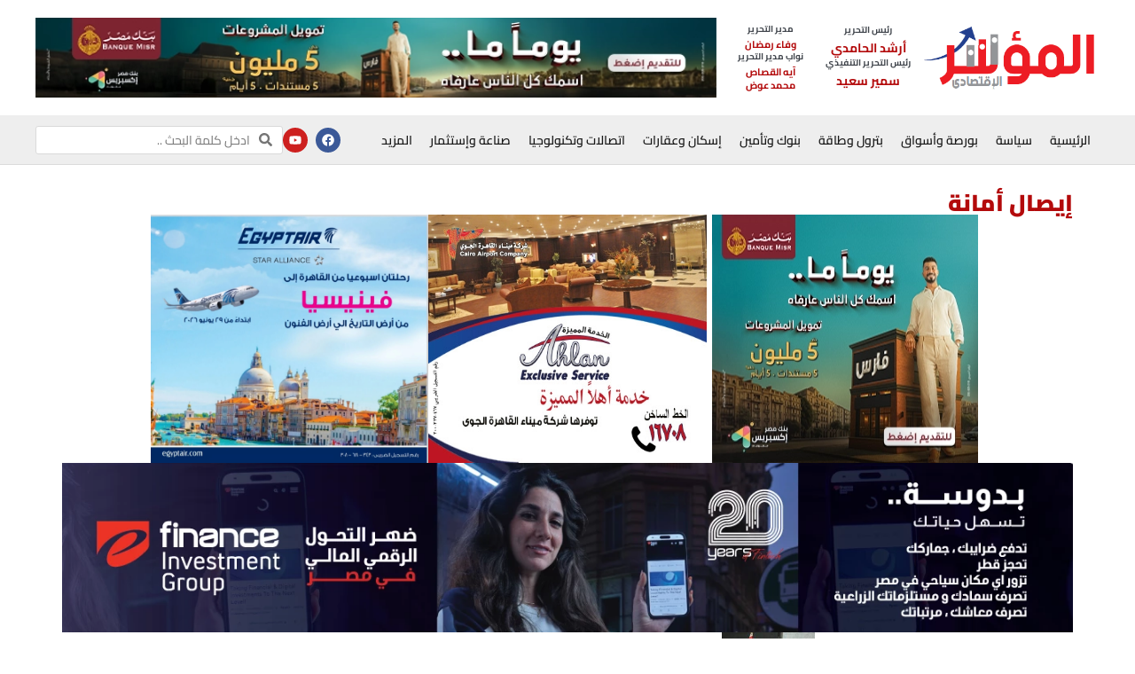

--- FILE ---
content_type: text/html; charset=UTF-8
request_url: https://almoasheralektesady.com/tag/%D8%A5%D9%8A%D8%B5%D8%A7%D9%84-%D8%A3%D9%85%D8%A7%D9%86%D8%A9/
body_size: 16283
content:
<!doctype html><html dir="rtl" lang="ar"><head><script data-no-optimize="1">var litespeed_docref=sessionStorage.getItem("litespeed_docref");litespeed_docref&&(Object.defineProperty(document,"referrer",{get:function(){return litespeed_docref}}),sessionStorage.removeItem("litespeed_docref"));</script> <meta charset="UTF-8"><meta name="viewport" content="width=device-width, initial-scale=1"><link rel="profile" href="https://gmpg.org/xfn/11"><title>المؤشر الإقتصادي &#x2d; الوسم: إيصال أمانة</title><meta name="robots" content="max-snippet:-1,max-image-preview:large,max-video-preview:-1" /><link rel="canonical" href="https://almoasheralektesady.com/tag/%d8%a5%d9%8a%d8%b5%d8%a7%d9%84-%d8%a3%d9%85%d8%a7%d9%86%d8%a9/" /><meta property="og:type" content="website" /><meta property="og:locale" content="ar_AR" /><meta property="og:site_name" content="المؤشر الإقتصادي" /><meta property="og:title" content="الوسم: إيصال أمانة" /><meta property="og:url" content="https://almoasheralektesady.com/tag/%d8%a5%d9%8a%d8%b5%d8%a7%d9%84-%d8%a3%d9%85%d8%a7%d9%86%d8%a9/" /><meta property="og:image" content="https://almoasheralektesady.com/wp-content/uploads/2019/07/favicon.png" /><meta property="og:image:width" content="16" /><meta property="og:image:height" content="16" /><meta name="twitter:card" content="summary_large_image" /><meta name="twitter:title" content="الوسم: إيصال أمانة" /><meta name="twitter:image" content="https://almoasheralektesady.com/wp-content/uploads/2019/07/favicon.png" /> <script type="application/ld+json">{"@context":"https://schema.org","@graph":[{"@type":"WebSite","@id":"https://almoasheralektesady.com/#/schema/WebSite","url":"https://almoasheralektesady.com/","name":"المؤشر الإقتصادي","description":"حدد إتجاهك","inLanguage":"ar","potentialAction":{"@type":"SearchAction","target":{"@type":"EntryPoint","urlTemplate":"https://almoasheralektesady.com/search/{search_term_string}/"},"query-input":"required name=search_term_string"},"publisher":{"@type":"Organization","@id":"https://almoasheralektesady.com/#/schema/Organization","name":"المؤشر الإقتصادي","url":"https://almoasheralektesady.com/","logo":{"@type":"ImageObject","url":"https://almoasheralektesady.com/wp-content/uploads/2019/07/favicon.png","contentUrl":"https://almoasheralektesady.com/wp-content/uploads/2019/07/favicon.png","width":16,"height":16}}},{"@type":"CollectionPage","@id":"https://almoasheralektesady.com/tag/%d8%a5%d9%8a%d8%b5%d8%a7%d9%84-%d8%a3%d9%85%d8%a7%d9%86%d8%a9/","url":"https://almoasheralektesady.com/tag/%d8%a5%d9%8a%d8%b5%d8%a7%d9%84-%d8%a3%d9%85%d8%a7%d9%86%d8%a9/","name":"المؤشر الإقتصادي &#x2d; الوسم: إيصال أمانة","inLanguage":"ar","isPartOf":{"@id":"https://almoasheralektesady.com/#/schema/WebSite"},"breadcrumb":{"@type":"BreadcrumbList","@id":"https://almoasheralektesady.com/#/schema/BreadcrumbList","itemListElement":[{"@type":"ListItem","position":1,"item":"https://almoasheralektesady.com/","name":"المؤشر الإقتصادي"},{"@type":"ListItem","position":2,"name":"الوسم: إيصال أمانة"}]}}]}</script> <link rel="alternate" type="application/rss+xml" title="المؤشر الإقتصادي &laquo; الخلاصة" href="https://almoasheralektesady.com/feed/" /><link rel="alternate" type="application/rss+xml" title="المؤشر الإقتصادي &laquo; خلاصة التعليقات" href="https://almoasheralektesady.com/comments/feed/" /><link rel="alternate" type="application/rss+xml" title="المؤشر الإقتصادي &laquo; إيصال أمانة خلاصة الوسوم" href="https://almoasheralektesady.com/tag/%d8%a5%d9%8a%d8%b5%d8%a7%d9%84-%d8%a3%d9%85%d8%a7%d9%86%d8%a9/feed/" /><link data-optimized="2" rel="stylesheet" href="https://almoasheralektesady.com/wp-content/litespeed/css/cd707d2c5c7dfc3fac75ef0567529860.css?ver=5a310" /> <script type="litespeed/javascript" data-src="https://almoasheralektesady.com/wp-includes/js/jquery/jquery.min.js" id="jquery-core-js"></script> <link rel="https://api.w.org/" href="https://almoasheralektesady.com/wp-json/" /><link rel="alternate" title="JSON" type="application/json" href="https://almoasheralektesady.com/wp-json/wp/v2/tags/10569" /><link rel="EditURI" type="application/rsd+xml" title="RSD" href="https://almoasheralektesady.com/xmlrpc.php?rsd" /><meta name="generator" content="Elementor 3.31.3; features: e_font_icon_svg, e_element_cache; settings: css_print_method-external, google_font-enabled, font_display-auto">
 <script type="litespeed/javascript" data-src="https://www.googletagmanager.com/gtag/js?id=UA-169317078-1"></script> <script type="litespeed/javascript">window.dataLayer=window.dataLayer||[];function gtag(){dataLayer.push(arguments)}
gtag('js',new Date());gtag('config','UA-169317078-1')</script> <script data-ad-client="ca-pub-3524765275803888" type="litespeed/javascript" data-src="https://pagead2.googlesyndication.com/pagead/js/adsbygoogle.js"></script> <link rel="icon" href="https://almoasheralektesady.com/wp-content/uploads/2019/07/favicon.png" sizes="32x32" /><link rel="icon" href="https://almoasheralektesady.com/wp-content/uploads/2019/07/favicon.png" sizes="192x192" /><link rel="apple-touch-icon" href="https://almoasheralektesady.com/wp-content/uploads/2019/07/favicon.png" /><meta name="msapplication-TileImage" content="https://almoasheralektesady.com/wp-content/uploads/2019/07/favicon.png" /></head><body class="rtl archive tag tag-10569 wp-theme-almoasheralektesady elementor-page-210133 elementor-default elementor-template-full-width elementor-kit-39875"><a class="skip-link screen-reader-text" href="#content">Skip to content</a><header data-elementor-type="header" data-elementor-id="329363" class="elementor elementor-329363 elementor-location-header" data-elementor-post-type="elementor_library"><header class="elementor-element elementor-element-2278ad4 elementor-hidden-tablet elementor-hidden-mobile e-flex e-con-boxed e-con e-parent" data-id="2278ad4" data-element_type="container" data-settings="{&quot;background_background&quot;:&quot;classic&quot;}"><div class="e-con-inner"><div class="elementor-element elementor-element-d7ed4cb elementor-widget elementor-widget-image" data-id="d7ed4cb" data-element_type="widget" data-widget_type="image.default"><div class="elementor-widget-container">
<a href="https://almoasheralektesady.com">
<img data-lazyloaded="1" src="[data-uri]" width="341" height="136" data-src="https://almoasheralektesady.com/wp-content/uploads/2025/07/65416.png" class="attachment-full size-full wp-image-329221" alt="" data-srcset="https://almoasheralektesady.com/wp-content/uploads/2025/07/65416.png 341w, https://almoasheralektesady.com/wp-content/uploads/2025/07/65416-300x120.png 300w" data-sizes="(max-width: 341px) 100vw, 341px" />								</a></div></div><div class="elementor-element elementor-element-6e886a1 e-con-full e-flex e-con e-child" data-id="6e886a1" data-element_type="container"><div class="elementor-element elementor-element-b6286e8 elementor-widget__width-initial elementor-cta--skin-classic elementor-animated-content elementor-bg-transform elementor-bg-transform-zoom-in elementor-widget elementor-widget-call-to-action" data-id="b6286e8" data-element_type="widget" data-widget_type="call-to-action.default"><div class="elementor-widget-container"><div class="elementor-cta"><div class="elementor-cta__content"><h2 class="elementor-cta__title elementor-cta__content-item elementor-content-item">
رئيس التحرير</h2><div class="elementor-cta__description elementor-cta__content-item elementor-content-item">
أرشد الحامدي</div></div></div></div></div><div class="elementor-element elementor-element-dde86f8 elementor-widget__width-initial elementor-cta--skin-classic elementor-animated-content elementor-bg-transform elementor-bg-transform-zoom-in elementor-widget elementor-widget-call-to-action" data-id="dde86f8" data-element_type="widget" data-widget_type="call-to-action.default"><div class="elementor-widget-container"><div class="elementor-cta"><div class="elementor-cta__content"><h2 class="elementor-cta__title elementor-cta__content-item elementor-content-item">
رئيس التحرير التنفيذي</h2><div class="elementor-cta__description elementor-cta__content-item elementor-content-item">
سمير سعيد</div></div></div></div></div></div><div class="elementor-element elementor-element-2d4ec9a e-con-full e-flex e-con e-child" data-id="2d4ec9a" data-element_type="container"><div class="elementor-element elementor-element-e937729 elementor-cta--skin-classic elementor-animated-content elementor-bg-transform elementor-bg-transform-zoom-in elementor-widget elementor-widget-call-to-action" data-id="e937729" data-element_type="widget" data-widget_type="call-to-action.default"><div class="elementor-widget-container"><div class="elementor-cta"><div class="elementor-cta__content"><h2 class="elementor-cta__title elementor-cta__content-item elementor-content-item">
مدير التحرير</h2><div class="elementor-cta__description elementor-cta__content-item elementor-content-item">
وفاء رمضان</div></div></div></div></div><div class="elementor-element elementor-element-13c157a elementor-cta--skin-classic elementor-animated-content elementor-bg-transform elementor-bg-transform-zoom-in elementor-widget elementor-widget-call-to-action" data-id="13c157a" data-element_type="widget" data-widget_type="call-to-action.default"><div class="elementor-widget-container"><div class="elementor-cta"><div class="elementor-cta__content"><h2 class="elementor-cta__title elementor-cta__content-item elementor-content-item">
نواب مدير التحرير</h2><div class="elementor-cta__description elementor-cta__content-item elementor-content-item">
آيه القصاص
<br>
محمد عوض</div></div></div></div></div></div><div class="elementor-element elementor-element-2b23e45 elementor-widget__width-initial elementor-widget-mobile__width-inherit elementor-skin-carousel elementor-widget elementor-widget-media-carousel" data-id="2b23e45" data-element_type="widget" data-settings="{&quot;slides_per_view&quot;:&quot;1&quot;,&quot;slides_to_scroll&quot;:&quot;1&quot;,&quot;autoplay_speed&quot;:3000,&quot;space_between&quot;:{&quot;unit&quot;:&quot;px&quot;,&quot;size&quot;:0,&quot;sizes&quot;:[]},&quot;skin&quot;:&quot;carousel&quot;,&quot;effect&quot;:&quot;slide&quot;,&quot;speed&quot;:500,&quot;autoplay&quot;:&quot;yes&quot;,&quot;loop&quot;:&quot;yes&quot;,&quot;space_between_tablet&quot;:{&quot;unit&quot;:&quot;px&quot;,&quot;size&quot;:10,&quot;sizes&quot;:[]},&quot;space_between_mobile&quot;:{&quot;unit&quot;:&quot;px&quot;,&quot;size&quot;:10,&quot;sizes&quot;:[]}}" data-widget_type="media-carousel.default"><div class="elementor-widget-container"><div class="elementor-swiper"><div class="elementor-main-swiper swiper" role="region" aria-roledescription="carousel" aria-label="Slides"><div class="swiper-wrapper"><div class="swiper-slide" role="group" aria-roledescription="slide">
<a href="https://bnkmsr.com/3K0TcSt" target="_blank"><div class="elementor-carousel-image" role="img" aria-label="Fares GDN 728 x 90_" style="background-image: url(&#039;https://almoasheralektesady.com/wp-content/uploads/2025/08/Fares-GDN-728-x-90_.webp&#039;)"></div>
</a></div></div></div></div></div></div></div></header><div class="elementor-element elementor-element-1f6ecf6 elementor-hidden-tablet elementor-hidden-mobile e-flex e-con-boxed e-con e-parent" data-id="1f6ecf6" data-element_type="container" data-settings="{&quot;background_background&quot;:&quot;classic&quot;,&quot;sticky_on&quot;:[&quot;desktop&quot;],&quot;sticky&quot;:&quot;top&quot;,&quot;sticky_offset&quot;:0,&quot;sticky_effects_offset&quot;:0,&quot;sticky_anchor_link_offset&quot;:0}"><div class="e-con-inner"><div class="elementor-element elementor-element-0658312 elementor-nav-menu--dropdown-none elementor-widget elementor-widget-nav-menu" data-id="0658312" data-element_type="widget" data-settings="{&quot;submenu_icon&quot;:{&quot;value&quot;:&quot;&lt;i class=\&quot;\&quot;&gt;&lt;\/i&gt;&quot;,&quot;library&quot;:&quot;&quot;},&quot;layout&quot;:&quot;horizontal&quot;}" data-widget_type="nav-menu.default"><div class="elementor-widget-container"><nav aria-label="Menu" class="elementor-nav-menu--main elementor-nav-menu__container elementor-nav-menu--layout-horizontal e--pointer-none"><ul id="menu-1-0658312" class="elementor-nav-menu"><li class="menu-item menu-item-type-post_type menu-item-object-page menu-item-home menu-item-329362"><a href="https://almoasheralektesady.com/" class="elementor-item">الرئيسية</a></li><li class="menu-item menu-item-type-taxonomy menu-item-object-category menu-item-14931"><a href="https://almoasheralektesady.com/category/%d8%b3%d9%8a%d8%a7%d8%b3%d8%a9/" class="elementor-item">سياسة</a></li><li class="menu-item menu-item-type-taxonomy menu-item-object-category menu-item-1559"><a href="https://almoasheralektesady.com/category/%d8%a8%d9%88%d8%b1%d8%b5%d8%a9-%d9%88%d8%a3%d8%b3%d9%88%d8%a7%d9%82/" class="elementor-item">بورصة وأسواق</a></li><li class="menu-item menu-item-type-taxonomy menu-item-object-category menu-item-223512"><a href="https://almoasheralektesady.com/category/%d8%b7%d8%a7%d9%82%d8%a9-%d9%88%d8%a8%d8%aa%d8%b1%d9%88%d9%84/" class="elementor-item">بترول وطاقة</a></li><li class="menu-item menu-item-type-taxonomy menu-item-object-category menu-item-1558"><a href="https://almoasheralektesady.com/category/%d8%a8%d9%86%d9%88%d9%83-%d9%88%d8%aa%d8%a3%d9%85%d9%8a%d9%86/" class="elementor-item">بنوك وتأمين</a></li><li class="menu-item menu-item-type-taxonomy menu-item-object-category menu-item-14908"><a href="https://almoasheralektesady.com/category/%d8%a5%d8%b3%d9%83%d8%a7%d9%86-%d9%88%d8%b9%d9%82%d8%a7%d8%b1%d8%a7%d8%aa/" class="elementor-item">إسكان وعقارات</a></li><li class="menu-item menu-item-type-taxonomy menu-item-object-category menu-item-7"><a href="https://almoasheralektesady.com/category/%d8%a7%d8%aa%d8%b5%d8%a7%d9%84%d8%a7%d8%aa-%d9%88%d8%aa%d9%83%d9%86%d9%88%d9%84%d9%88%d8%ac%d9%8a%d8%a7/" class="elementor-item">اتصالات وتكنولوجيا</a></li><li class="menu-item menu-item-type-taxonomy menu-item-object-category menu-item-8"><a href="https://almoasheralektesady.com/category/%d8%b5%d9%86%d8%a7%d8%b9%d8%a9-%d9%88%d8%a5%d8%b3%d8%aa%d8%ab%d9%85%d8%a7%d8%b1/" class="elementor-item">صناعة وإستثمار</a></li><li class="menu-item menu-item-type-custom menu-item-object-custom menu-item-has-children menu-item-14915"><a href="#" class="elementor-item elementor-item-anchor">المزيد</a><ul class="sub-menu elementor-nav-menu--dropdown"><li class="menu-item menu-item-type-taxonomy menu-item-object-category menu-item-218383"><a href="https://almoasheralektesady.com/category/%d9%86%d9%82%d9%84-%d9%88%d8%b3%d9%8a%d8%a7%d8%b1%d8%a7%d8%aa/" class="elementor-sub-item">نقل وسيارات</a></li><li class="menu-item menu-item-type-taxonomy menu-item-object-category menu-item-14912"><a href="https://almoasheralektesady.com/category/%d8%a7%d9%82%d8%aa%d8%b5%d8%a7%d8%af-%d9%83%d9%84%d9%8a/" class="elementor-sub-item">اقتصاد كلي</a></li><li class="menu-item menu-item-type-taxonomy menu-item-object-category menu-item-6"><a href="https://almoasheralektesady.com/category/%d8%a3%d8%ae%d8%a8%d8%a7%d8%b1/" class="elementor-sub-item">أخبار</a></li><li class="menu-item menu-item-type-taxonomy menu-item-object-category menu-item-14909"><a href="https://almoasheralektesady.com/category/%d8%b7%d9%8a%d8%b1%d8%a7%d9%86/" class="elementor-sub-item">سياحة وطيران</a></li><li class="menu-item menu-item-type-taxonomy menu-item-object-category menu-item-14935"><a href="https://almoasheralektesady.com/category/%d9%85%d8%ad%d8%a7%d9%81%d8%b8%d8%a7%d8%aa/" class="elementor-sub-item">محافظات</a></li><li class="menu-item menu-item-type-taxonomy menu-item-object-category menu-item-19278"><a href="https://almoasheralektesady.com/category/%d8%a3%d8%ad%d8%b2%d8%a7%d8%a8-%d9%88%d8%a8%d8%b1%d9%84%d9%85%d8%a7%d9%86/" class="elementor-sub-item">أحزاب وبرلمان</a></li><li class="menu-item menu-item-type-taxonomy menu-item-object-category menu-item-212584"><a href="https://almoasheralektesady.com/category/%d8%a7%d8%aa%d8%ad%d8%a7%d8%af-%d8%a7%d9%84%d8%ba%d8%b1%d9%81/" class="elementor-sub-item">اتحاد الغرف</a></li><li class="menu-item menu-item-type-taxonomy menu-item-object-category menu-item-14928"><a href="https://almoasheralektesady.com/category/%d8%ad%d9%88%d8%a7%d8%af%d8%ab/" class="elementor-sub-item">حوادث</a></li><li class="menu-item menu-item-type-taxonomy menu-item-object-category menu-item-14936"><a href="https://almoasheralektesady.com/category/%d9%85%d9%82%d8%a7%d9%84%d8%a7%d8%aa-%d9%88%d9%85%d8%ac%d8%aa%d9%85%d8%b9/" class="elementor-sub-item">مقالات ومجتمع</a></li><li class="menu-item menu-item-type-taxonomy menu-item-object-category menu-item-14922"><a href="https://almoasheralektesady.com/category/%d8%b5%d8%ad%d8%a9-%d9%88%d9%85%d8%b1%d8%a3%d8%a9/" class="elementor-sub-item">صحة ومرأة</a></li><li class="menu-item menu-item-type-taxonomy menu-item-object-category menu-item-212585"><a href="https://almoasheralektesady.com/category/%d9%85%d8%b3%d8%a6%d9%88%d9%84%d9%8a%d8%a9-%d9%85%d8%ac%d8%aa%d9%85%d8%b9%d9%8a%d8%a9-%d9%88%d8%a5%d8%b3%d8%aa%d8%af%d8%a7%d9%85%d8%a9/" class="elementor-sub-item">مسئولية مجتمعية وإستدامة</a></li><li class="menu-item menu-item-type-taxonomy menu-item-object-category menu-item-14929"><a href="https://almoasheralektesady.com/category/%d8%b1%d9%8a%d8%a7%d8%b6%d8%a9/" class="elementor-sub-item">رياضة</a></li><li class="menu-item menu-item-type-taxonomy menu-item-object-category menu-item-14933"><a href="https://almoasheralektesady.com/category/%d8%aa%d8%b9%d9%84%d9%8a%d9%85-%d9%88%d8%ab%d9%82%d8%a7%d9%81%d9%87/" class="elementor-sub-item">تعليم وثقافه</a></li><li class="menu-item menu-item-type-taxonomy menu-item-object-category menu-item-331906"><a href="https://almoasheralektesady.com/category/%d9%81%d9%86-%d9%88%d9%85%d9%86%d9%88%d8%b9%d8%a7%d8%aa/" class="elementor-sub-item">فن ومنوعات</a></li><li class="menu-item menu-item-type-taxonomy menu-item-object-category menu-item-14934"><a href="https://almoasheralektesady.com/category/%d9%81%d9%8a%d8%af%d9%8a%d9%88%d9%87%d8%a7%d8%aa/" class="elementor-sub-item">فيديوهات</a></li><li class="menu-item menu-item-type-taxonomy menu-item-object-category menu-item-212586"><a href="https://almoasheralektesady.com/category/%d8%aa%d8%ad%d9%84%d9%8a%d9%84%d8%a7%d8%aa/" class="elementor-sub-item">تحليلات</a></li><li class="menu-item menu-item-type-taxonomy menu-item-object-category menu-item-214058"><a href="https://almoasheralektesady.com/category/%d8%a7%d9%82%d8%aa%d8%b5%d8%a7%d8%af-%d9%83%d9%84%d9%8a/" class="elementor-sub-item">اقتصاد كلي</a></li><li class="menu-item menu-item-type-taxonomy menu-item-object-category menu-item-214059"><a href="https://almoasheralektesady.com/category/%d9%86%d9%82%d9%84-%d9%88%d8%b3%d9%8a%d8%a7%d8%b1%d8%a7%d8%aa/" class="elementor-sub-item">نقل وسيارات</a></li><li class="menu-item menu-item-type-taxonomy menu-item-object-category menu-item-216242"><a href="https://almoasheralektesady.com/category/%d8%ab%d9%88%d8%b1%d8%a9-30-%d9%8a%d9%88%d9%86%d9%8a%d9%88/" class="elementor-sub-item">ثورة 30 يونيو</a></li><li class="menu-item menu-item-type-taxonomy menu-item-object-category menu-item-329359"><a href="https://almoasheralektesady.com/category/m-tv/" class="elementor-sub-item">M.TV</a></li><li class="menu-item menu-item-type-taxonomy menu-item-object-category menu-item-14923"><a href="https://almoasheralektesady.com/category/%d8%a7%d9%84%d8%b9%d8%af%d8%af-%d8%a7%d9%84%d9%88%d8%b1%d9%82%d9%8a/" class="elementor-sub-item">العدد الورقي</a></li></ul></li></ul></nav><nav class="elementor-nav-menu--dropdown elementor-nav-menu__container" aria-hidden="true"><ul id="menu-2-0658312" class="elementor-nav-menu"><li class="menu-item menu-item-type-post_type menu-item-object-page menu-item-home menu-item-329362"><a href="https://almoasheralektesady.com/" class="elementor-item" tabindex="-1">الرئيسية</a></li><li class="menu-item menu-item-type-taxonomy menu-item-object-category menu-item-14931"><a href="https://almoasheralektesady.com/category/%d8%b3%d9%8a%d8%a7%d8%b3%d8%a9/" class="elementor-item" tabindex="-1">سياسة</a></li><li class="menu-item menu-item-type-taxonomy menu-item-object-category menu-item-1559"><a href="https://almoasheralektesady.com/category/%d8%a8%d9%88%d8%b1%d8%b5%d8%a9-%d9%88%d8%a3%d8%b3%d9%88%d8%a7%d9%82/" class="elementor-item" tabindex="-1">بورصة وأسواق</a></li><li class="menu-item menu-item-type-taxonomy menu-item-object-category menu-item-223512"><a href="https://almoasheralektesady.com/category/%d8%b7%d8%a7%d9%82%d8%a9-%d9%88%d8%a8%d8%aa%d8%b1%d9%88%d9%84/" class="elementor-item" tabindex="-1">بترول وطاقة</a></li><li class="menu-item menu-item-type-taxonomy menu-item-object-category menu-item-1558"><a href="https://almoasheralektesady.com/category/%d8%a8%d9%86%d9%88%d9%83-%d9%88%d8%aa%d8%a3%d9%85%d9%8a%d9%86/" class="elementor-item" tabindex="-1">بنوك وتأمين</a></li><li class="menu-item menu-item-type-taxonomy menu-item-object-category menu-item-14908"><a href="https://almoasheralektesady.com/category/%d8%a5%d8%b3%d9%83%d8%a7%d9%86-%d9%88%d8%b9%d9%82%d8%a7%d8%b1%d8%a7%d8%aa/" class="elementor-item" tabindex="-1">إسكان وعقارات</a></li><li class="menu-item menu-item-type-taxonomy menu-item-object-category menu-item-7"><a href="https://almoasheralektesady.com/category/%d8%a7%d8%aa%d8%b5%d8%a7%d9%84%d8%a7%d8%aa-%d9%88%d8%aa%d9%83%d9%86%d9%88%d9%84%d9%88%d8%ac%d9%8a%d8%a7/" class="elementor-item" tabindex="-1">اتصالات وتكنولوجيا</a></li><li class="menu-item menu-item-type-taxonomy menu-item-object-category menu-item-8"><a href="https://almoasheralektesady.com/category/%d8%b5%d9%86%d8%a7%d8%b9%d8%a9-%d9%88%d8%a5%d8%b3%d8%aa%d8%ab%d9%85%d8%a7%d8%b1/" class="elementor-item" tabindex="-1">صناعة وإستثمار</a></li><li class="menu-item menu-item-type-custom menu-item-object-custom menu-item-has-children menu-item-14915"><a href="#" class="elementor-item elementor-item-anchor" tabindex="-1">المزيد</a><ul class="sub-menu elementor-nav-menu--dropdown"><li class="menu-item menu-item-type-taxonomy menu-item-object-category menu-item-218383"><a href="https://almoasheralektesady.com/category/%d9%86%d9%82%d9%84-%d9%88%d8%b3%d9%8a%d8%a7%d8%b1%d8%a7%d8%aa/" class="elementor-sub-item" tabindex="-1">نقل وسيارات</a></li><li class="menu-item menu-item-type-taxonomy menu-item-object-category menu-item-14912"><a href="https://almoasheralektesady.com/category/%d8%a7%d9%82%d8%aa%d8%b5%d8%a7%d8%af-%d9%83%d9%84%d9%8a/" class="elementor-sub-item" tabindex="-1">اقتصاد كلي</a></li><li class="menu-item menu-item-type-taxonomy menu-item-object-category menu-item-6"><a href="https://almoasheralektesady.com/category/%d8%a3%d8%ae%d8%a8%d8%a7%d8%b1/" class="elementor-sub-item" tabindex="-1">أخبار</a></li><li class="menu-item menu-item-type-taxonomy menu-item-object-category menu-item-14909"><a href="https://almoasheralektesady.com/category/%d8%b7%d9%8a%d8%b1%d8%a7%d9%86/" class="elementor-sub-item" tabindex="-1">سياحة وطيران</a></li><li class="menu-item menu-item-type-taxonomy menu-item-object-category menu-item-14935"><a href="https://almoasheralektesady.com/category/%d9%85%d8%ad%d8%a7%d9%81%d8%b8%d8%a7%d8%aa/" class="elementor-sub-item" tabindex="-1">محافظات</a></li><li class="menu-item menu-item-type-taxonomy menu-item-object-category menu-item-19278"><a href="https://almoasheralektesady.com/category/%d8%a3%d8%ad%d8%b2%d8%a7%d8%a8-%d9%88%d8%a8%d8%b1%d9%84%d9%85%d8%a7%d9%86/" class="elementor-sub-item" tabindex="-1">أحزاب وبرلمان</a></li><li class="menu-item menu-item-type-taxonomy menu-item-object-category menu-item-212584"><a href="https://almoasheralektesady.com/category/%d8%a7%d8%aa%d8%ad%d8%a7%d8%af-%d8%a7%d9%84%d8%ba%d8%b1%d9%81/" class="elementor-sub-item" tabindex="-1">اتحاد الغرف</a></li><li class="menu-item menu-item-type-taxonomy menu-item-object-category menu-item-14928"><a href="https://almoasheralektesady.com/category/%d8%ad%d9%88%d8%a7%d8%af%d8%ab/" class="elementor-sub-item" tabindex="-1">حوادث</a></li><li class="menu-item menu-item-type-taxonomy menu-item-object-category menu-item-14936"><a href="https://almoasheralektesady.com/category/%d9%85%d9%82%d8%a7%d9%84%d8%a7%d8%aa-%d9%88%d9%85%d8%ac%d8%aa%d9%85%d8%b9/" class="elementor-sub-item" tabindex="-1">مقالات ومجتمع</a></li><li class="menu-item menu-item-type-taxonomy menu-item-object-category menu-item-14922"><a href="https://almoasheralektesady.com/category/%d8%b5%d8%ad%d8%a9-%d9%88%d9%85%d8%b1%d8%a3%d8%a9/" class="elementor-sub-item" tabindex="-1">صحة ومرأة</a></li><li class="menu-item menu-item-type-taxonomy menu-item-object-category menu-item-212585"><a href="https://almoasheralektesady.com/category/%d9%85%d8%b3%d8%a6%d9%88%d9%84%d9%8a%d8%a9-%d9%85%d8%ac%d8%aa%d9%85%d8%b9%d9%8a%d8%a9-%d9%88%d8%a5%d8%b3%d8%aa%d8%af%d8%a7%d9%85%d8%a9/" class="elementor-sub-item" tabindex="-1">مسئولية مجتمعية وإستدامة</a></li><li class="menu-item menu-item-type-taxonomy menu-item-object-category menu-item-14929"><a href="https://almoasheralektesady.com/category/%d8%b1%d9%8a%d8%a7%d8%b6%d8%a9/" class="elementor-sub-item" tabindex="-1">رياضة</a></li><li class="menu-item menu-item-type-taxonomy menu-item-object-category menu-item-14933"><a href="https://almoasheralektesady.com/category/%d8%aa%d8%b9%d9%84%d9%8a%d9%85-%d9%88%d8%ab%d9%82%d8%a7%d9%81%d9%87/" class="elementor-sub-item" tabindex="-1">تعليم وثقافه</a></li><li class="menu-item menu-item-type-taxonomy menu-item-object-category menu-item-331906"><a href="https://almoasheralektesady.com/category/%d9%81%d9%86-%d9%88%d9%85%d9%86%d9%88%d8%b9%d8%a7%d8%aa/" class="elementor-sub-item" tabindex="-1">فن ومنوعات</a></li><li class="menu-item menu-item-type-taxonomy menu-item-object-category menu-item-14934"><a href="https://almoasheralektesady.com/category/%d9%81%d9%8a%d8%af%d9%8a%d9%88%d9%87%d8%a7%d8%aa/" class="elementor-sub-item" tabindex="-1">فيديوهات</a></li><li class="menu-item menu-item-type-taxonomy menu-item-object-category menu-item-212586"><a href="https://almoasheralektesady.com/category/%d8%aa%d8%ad%d9%84%d9%8a%d9%84%d8%a7%d8%aa/" class="elementor-sub-item" tabindex="-1">تحليلات</a></li><li class="menu-item menu-item-type-taxonomy menu-item-object-category menu-item-214058"><a href="https://almoasheralektesady.com/category/%d8%a7%d9%82%d8%aa%d8%b5%d8%a7%d8%af-%d9%83%d9%84%d9%8a/" class="elementor-sub-item" tabindex="-1">اقتصاد كلي</a></li><li class="menu-item menu-item-type-taxonomy menu-item-object-category menu-item-214059"><a href="https://almoasheralektesady.com/category/%d9%86%d9%82%d9%84-%d9%88%d8%b3%d9%8a%d8%a7%d8%b1%d8%a7%d8%aa/" class="elementor-sub-item" tabindex="-1">نقل وسيارات</a></li><li class="menu-item menu-item-type-taxonomy menu-item-object-category menu-item-216242"><a href="https://almoasheralektesady.com/category/%d8%ab%d9%88%d8%b1%d8%a9-30-%d9%8a%d9%88%d9%86%d9%8a%d9%88/" class="elementor-sub-item" tabindex="-1">ثورة 30 يونيو</a></li><li class="menu-item menu-item-type-taxonomy menu-item-object-category menu-item-329359"><a href="https://almoasheralektesady.com/category/m-tv/" class="elementor-sub-item" tabindex="-1">M.TV</a></li><li class="menu-item menu-item-type-taxonomy menu-item-object-category menu-item-14923"><a href="https://almoasheralektesady.com/category/%d8%a7%d9%84%d8%b9%d8%af%d8%af-%d8%a7%d9%84%d9%88%d8%b1%d9%82%d9%8a/" class="elementor-sub-item" tabindex="-1">العدد الورقي</a></li></ul></li></ul></nav></div></div><div class="elementor-element elementor-element-d336fb9 elementor-shape-circle elementor-grid-0 e-grid-align-center elementor-widget elementor-widget-social-icons" data-id="d336fb9" data-element_type="widget" data-widget_type="social-icons.default"><div class="elementor-widget-container"><div class="elementor-social-icons-wrapper elementor-grid" role="list">
<span class="elementor-grid-item" role="listitem">
<a class="elementor-icon elementor-social-icon elementor-social-icon-facebook elementor-repeater-item-5f77eaa" href="https://www.facebook.com/105739434103605" target="_blank">
<span class="elementor-screen-only">Facebook</span>
<svg class="e-font-icon-svg e-fab-facebook" viewBox="0 0 512 512" xmlns="http://www.w3.org/2000/svg"><path d="M504 256C504 119 393 8 256 8S8 119 8 256c0 123.78 90.69 226.38 209.25 245V327.69h-63V256h63v-54.64c0-62.15 37-96.48 93.67-96.48 27.14 0 55.52 4.84 55.52 4.84v61h-31.28c-30.8 0-40.41 19.12-40.41 38.73V256h68.78l-11 71.69h-57.78V501C413.31 482.38 504 379.78 504 256z"></path></svg>					</a>
</span>
<span class="elementor-grid-item" role="listitem">
<a class="elementor-icon elementor-social-icon elementor-social-icon-youtube elementor-repeater-item-7151efa" href="https://www.youtube.com/channel/UCIZzeTOnJW1JWOASwSqI3Bw" target="_blank">
<span class="elementor-screen-only">Youtube</span>
<svg class="e-font-icon-svg e-fab-youtube" viewBox="0 0 576 512" xmlns="http://www.w3.org/2000/svg"><path d="M549.655 124.083c-6.281-23.65-24.787-42.276-48.284-48.597C458.781 64 288 64 288 64S117.22 64 74.629 75.486c-23.497 6.322-42.003 24.947-48.284 48.597-11.412 42.867-11.412 132.305-11.412 132.305s0 89.438 11.412 132.305c6.281 23.65 24.787 41.5 48.284 47.821C117.22 448 288 448 288 448s170.78 0 213.371-11.486c23.497-6.321 42.003-24.171 48.284-47.821 11.412-42.867 11.412-132.305 11.412-132.305s0-89.438-11.412-132.305zm-317.51 213.508V175.185l142.739 81.205-142.739 81.201z"></path></svg>					</a>
</span></div></div></div><div class="elementor-element elementor-element-9135eb4 elementor-search-form--skin-minimal elementor-widget__width-initial elementor-widget elementor-widget-search-form" data-id="9135eb4" data-element_type="widget" data-settings="{&quot;skin&quot;:&quot;minimal&quot;}" data-widget_type="search-form.default"><div class="elementor-widget-container">
<search role="search"><form class="elementor-search-form" action="https://almoasheralektesady.com" method="get"><div class="elementor-search-form__container">
<label class="elementor-screen-only" for="elementor-search-form-9135eb4">Search</label><div class="elementor-search-form__icon"><div class="e-font-icon-svg-container"><svg aria-hidden="true" class="e-font-icon-svg e-fas-search" viewBox="0 0 512 512" xmlns="http://www.w3.org/2000/svg"><path d="M505 442.7L405.3 343c-4.5-4.5-10.6-7-17-7H372c27.6-35.3 44-79.7 44-128C416 93.1 322.9 0 208 0S0 93.1 0 208s93.1 208 208 208c48.3 0 92.7-16.4 128-44v16.3c0 6.4 2.5 12.5 7 17l99.7 99.7c9.4 9.4 24.6 9.4 33.9 0l28.3-28.3c9.4-9.4 9.4-24.6.1-34zM208 336c-70.7 0-128-57.2-128-128 0-70.7 57.2-128 128-128 70.7 0 128 57.2 128 128 0 70.7-57.2 128-128 128z"></path></svg></div>							<span class="elementor-screen-only">Search</span></div>
<input id="elementor-search-form-9135eb4" placeholder="ادخل كلمة البحث .." class="elementor-search-form__input" type="search" name="s" value=""></div></form>
</search></div></div></div></div><div class="elementor-element elementor-element-ec55df1 elementor-hidden-desktop e-flex e-con-boxed e-con e-parent" data-id="ec55df1" data-element_type="container" data-settings="{&quot;background_background&quot;:&quot;classic&quot;}"><div class="e-con-inner"><div class="elementor-element elementor-element-4f37ae7 elementor-widget-mobile__width-initial elementor-widget elementor-widget-image" data-id="4f37ae7" data-element_type="widget" data-widget_type="image.default"><div class="elementor-widget-container">
<a href="https://almoasheralektesady.com">
<img data-lazyloaded="1" src="[data-uri]" width="341" height="136" data-src="https://almoasheralektesady.com/wp-content/uploads/2025/07/65416.png" class="attachment-full size-full wp-image-329221" alt="" data-srcset="https://almoasheralektesady.com/wp-content/uploads/2025/07/65416.png 341w, https://almoasheralektesady.com/wp-content/uploads/2025/07/65416-300x120.png 300w" data-sizes="(max-width: 341px) 100vw, 341px" />								</a></div></div><div class="elementor-element elementor-element-8fd8539 e-con-full e-flex e-con e-child" data-id="8fd8539" data-element_type="container"><div class="elementor-element elementor-element-e48b9a8 elementor-widget__width-initial elementor-widget-mobile__width-initial elementor-cta--skin-classic elementor-animated-content elementor-bg-transform elementor-bg-transform-zoom-in elementor-widget elementor-widget-call-to-action" data-id="e48b9a8" data-element_type="widget" data-widget_type="call-to-action.default"><div class="elementor-widget-container"><div class="elementor-cta"><div class="elementor-cta__content"><h2 class="elementor-cta__title elementor-cta__content-item elementor-content-item">
رئيس التحرير</h2><div class="elementor-cta__description elementor-cta__content-item elementor-content-item">
أرشد الحامدي</div></div></div></div></div><div class="elementor-element elementor-element-a1be4d9 elementor-widget__width-initial elementor-cta--skin-classic elementor-animated-content elementor-bg-transform elementor-bg-transform-zoom-in elementor-widget elementor-widget-call-to-action" data-id="a1be4d9" data-element_type="widget" data-widget_type="call-to-action.default"><div class="elementor-widget-container"><div class="elementor-cta"><div class="elementor-cta__content"><h2 class="elementor-cta__title elementor-cta__content-item elementor-content-item">
رئيس التحرير التنفيذي</h2><div class="elementor-cta__description elementor-cta__content-item elementor-content-item">
سمير سعيد</div></div></div></div></div></div><div class="elementor-element elementor-element-866f625 e-con-full e-flex e-con e-child" data-id="866f625" data-element_type="container"><div class="elementor-element elementor-element-f146bd2 elementor-cta--skin-classic elementor-animated-content elementor-bg-transform elementor-bg-transform-zoom-in elementor-widget elementor-widget-call-to-action" data-id="f146bd2" data-element_type="widget" data-widget_type="call-to-action.default"><div class="elementor-widget-container"><div class="elementor-cta"><div class="elementor-cta__content"><h2 class="elementor-cta__title elementor-cta__content-item elementor-content-item">
مدير التحرير</h2><div class="elementor-cta__description elementor-cta__content-item elementor-content-item">
وفاء رمضان</div></div></div></div></div><div class="elementor-element elementor-element-b1f0318 elementor-cta--skin-classic elementor-animated-content elementor-bg-transform elementor-bg-transform-zoom-in elementor-widget elementor-widget-call-to-action" data-id="b1f0318" data-element_type="widget" data-widget_type="call-to-action.default"><div class="elementor-widget-container"><div class="elementor-cta"><div class="elementor-cta__content"><h2 class="elementor-cta__title elementor-cta__content-item elementor-content-item">
نواب مدير التحرير</h2><div class="elementor-cta__description elementor-cta__content-item elementor-content-item">
آيه القصاص
<br>
محمد عوض</div></div></div></div></div></div><div class="elementor-element elementor-element-71b93c6 elementor-widget-mobile__width-initial elementor-view-default elementor-widget elementor-widget-icon" data-id="71b93c6" data-element_type="widget" data-widget_type="icon.default"><div class="elementor-widget-container"><div class="elementor-icon-wrapper">
<a class="elementor-icon" href="#elementor-action%3Aaction%3Dpopup%3Aopen%26settings%3DeyJpZCI6IjIwNDEyNyIsInRvZ2dsZSI6ZmFsc2V9">
<svg aria-hidden="true" class="e-font-icon-svg e-fas-bars" viewBox="0 0 448 512" xmlns="http://www.w3.org/2000/svg"><path d="M16 132h416c8.837 0 16-7.163 16-16V76c0-8.837-7.163-16-16-16H16C7.163 60 0 67.163 0 76v40c0 8.837 7.163 16 16 16zm0 160h416c8.837 0 16-7.163 16-16v-40c0-8.837-7.163-16-16-16H16c-8.837 0-16 7.163-16 16v40c0 8.837 7.163 16 16 16zm0 160h416c8.837 0 16-7.163 16-16v-40c0-8.837-7.163-16-16-16H16c-8.837 0-16 7.163-16 16v40c0 8.837 7.163 16 16 16z"></path></svg>			</a></div></div></div></div></div><div class="elementor-element elementor-element-6bf799f elementor-hidden-desktop e-flex e-con-boxed e-con e-parent" data-id="6bf799f" data-element_type="container" data-settings="{&quot;background_background&quot;:&quot;classic&quot;}"><div class="e-con-inner"><div class="elementor-element elementor-element-4d4d79a elementor-widget__width-initial elementor-widget-mobile__width-inherit elementor-skin-carousel elementor-widget elementor-widget-media-carousel" data-id="4d4d79a" data-element_type="widget" data-settings="{&quot;slides_per_view&quot;:&quot;1&quot;,&quot;slides_to_scroll&quot;:&quot;1&quot;,&quot;autoplay_speed&quot;:3000,&quot;space_between&quot;:{&quot;unit&quot;:&quot;px&quot;,&quot;size&quot;:0,&quot;sizes&quot;:[]},&quot;skin&quot;:&quot;carousel&quot;,&quot;effect&quot;:&quot;slide&quot;,&quot;speed&quot;:500,&quot;autoplay&quot;:&quot;yes&quot;,&quot;loop&quot;:&quot;yes&quot;,&quot;space_between_tablet&quot;:{&quot;unit&quot;:&quot;px&quot;,&quot;size&quot;:10,&quot;sizes&quot;:[]},&quot;space_between_mobile&quot;:{&quot;unit&quot;:&quot;px&quot;,&quot;size&quot;:10,&quot;sizes&quot;:[]}}" data-widget_type="media-carousel.default"><div class="elementor-widget-container"><div class="elementor-swiper"><div class="elementor-main-swiper swiper" role="region" aria-roledescription="carousel" aria-label="Slides"><div class="swiper-wrapper"><div class="swiper-slide" role="group" aria-roledescription="slide">
<a href="https://www.instagram.com/p/DLnENGEszF1/?igsh=MWd1dnB3ZHMyejlmYg==" target="_blank"><div class="elementor-carousel-image" role="img" aria-label="65146" style="background-image: url(&#039;https://almoasheralektesady.com/wp-content/uploads/2023/06/65146.jpg&#039;)"></div>
</a></div></div></div></div></div></div></div></div></header><div data-elementor-type="archive" data-elementor-id="210133" class="elementor elementor-210133 elementor-location-archive" data-elementor-post-type="elementor_library"><div class="elementor-element elementor-element-151eeee e-flex e-con-boxed e-con e-parent" data-id="151eeee" data-element_type="container"><div class="e-con-inner"><div class="elementor-element elementor-element-28c9f3c elementor-widget__width-inherit elementor-widget elementor-widget-heading" data-id="28c9f3c" data-element_type="widget" data-widget_type="heading.default"><div class="elementor-widget-container"><h2 class="elementor-heading-title elementor-size-default">إيصال أمانة</h2></div></div><div class="elementor-element elementor-element-48c18b3 e-grid e-con-full e-con e-child" data-id="48c18b3" data-element_type="container"><div class="elementor-element elementor-element-574ed0f elementor-widget elementor-widget-image" data-id="574ed0f" data-element_type="widget" data-widget_type="image.default"><div class="elementor-widget-container">
<a href="https://bnkmsr.com/3K0TcSt" target="_blank">
<img data-lazyloaded="1" src="[data-uri]" fetchpriority="high" width="300" height="250" data-src="https://almoasheralektesady.com/wp-content/uploads/2025/09/Fares-GDN-300-x-250_.webp" class="attachment-large size-large wp-image-334464" alt="" />								</a></div></div><div class="elementor-element elementor-element-62aff7d elementor-widget elementor-widget-image" data-id="62aff7d" data-element_type="widget" data-widget_type="image.default"><div class="elementor-widget-container">
<img data-lazyloaded="1" src="[data-uri]" width="450" height="375" data-src="https://almoasheralektesady.com/wp-content/uploads/2023/06/WhatsApp-Image-2026-01-04-at-1.20.44-AM.webp" class="attachment-large size-large wp-image-348536" alt="" /></div></div><div class="elementor-element elementor-element-dcbf69d elementor-widget elementor-widget-image" data-id="dcbf69d" data-element_type="widget" data-widget_type="image.default"><div class="elementor-widget-container">
<img data-lazyloaded="1" src="[data-uri]" loading="lazy" width="800" height="664" data-src="https://almoasheralektesady.com/wp-content/uploads/2023/06/a4462e70ffd5ab510ca60fa69d30fe9e.webp" class="attachment-large size-large wp-image-350409" alt="" /></div></div></div><div class="elementor-element elementor-element-3fb0aab elementor-widget elementor-widget-image" data-id="3fb0aab" data-element_type="widget" data-widget_type="image.default"><div class="elementor-widget-container">
<img data-lazyloaded="1" src="[data-uri]" width="1250" height="209" data-src="https://almoasheralektesady.com/wp-content/uploads/2025/07/Mobile-Banner-300_50.webp" title="" alt="" loading="lazy" /></div></div><div class="elementor-element elementor-element-68e838e elementor-grid-1 elementor-grid-tablet-2 elementor-grid-mobile-1 elementor-widget elementor-widget-loop-grid" data-id="68e838e" data-element_type="widget" data-settings="{&quot;template_id&quot;:&quot;329068&quot;,&quot;columns&quot;:1,&quot;row_gap&quot;:{&quot;unit&quot;:&quot;px&quot;,&quot;size&quot;:10,&quot;sizes&quot;:[]},&quot;pagination_type&quot;:&quot;load_more_infinite_scroll&quot;,&quot;_skin&quot;:&quot;post&quot;,&quot;columns_tablet&quot;:&quot;2&quot;,&quot;columns_mobile&quot;:&quot;1&quot;,&quot;edit_handle_selector&quot;:&quot;[data-elementor-type=\&quot;loop-item\&quot;]&quot;,&quot;load_more_spinner&quot;:{&quot;value&quot;:&quot;fas fa-spinner&quot;,&quot;library&quot;:&quot;fa-solid&quot;},&quot;row_gap_tablet&quot;:{&quot;unit&quot;:&quot;px&quot;,&quot;size&quot;:&quot;&quot;,&quot;sizes&quot;:[]},&quot;row_gap_mobile&quot;:{&quot;unit&quot;:&quot;px&quot;,&quot;size&quot;:&quot;&quot;,&quot;sizes&quot;:[]}}" data-widget_type="loop-grid.post"><div class="elementor-widget-container"><div class="elementor-loop-container elementor-grid" role="list"><div data-elementor-type="loop-item" data-elementor-id="329068" class="elementor elementor-329068 e-loop-item e-loop-item-56764 post-56764 post type-post status-publish format-standard has-post-thumbnail hentry category-1 category-6 tag-10569 tag-681 tag-2958 tag-205" data-elementor-post-type="elementor_library" data-custom-edit-handle="1">
<a class="elementor-element elementor-element-37a78592 e-flex e-con-boxed e-con e-parent" data-id="37a78592" data-element_type="container" data-settings="{&quot;background_background&quot;:&quot;classic&quot;}" href="https://almoasheralektesady.com/56764/"><div class="e-con-inner"><div class="elementor-element elementor-element-29490634 elementor-widget__width-initial elementor-widget-mobile__width-initial elementor-widget elementor-widget-theme-post-featured-image elementor-widget-image" data-id="29490634" data-element_type="widget" data-widget_type="theme-post-featured-image.default"><div class="elementor-widget-container">
<img data-lazyloaded="1" src="[data-uri]" loading="lazy" width="200" height="300" data-src="https://almoasheralektesady.com/wp-content/uploads/2021/04/دكتور-محمد-عمران-200x300.jpg" class="attachment-medium size-medium wp-image-49708" alt="" data-srcset="https://almoasheralektesady.com/wp-content/uploads/2021/04/دكتور-محمد-عمران-200x300.jpg 200w, https://almoasheralektesady.com/wp-content/uploads/2021/04/دكتور-محمد-عمران-682x1024.jpg 682w, https://almoasheralektesady.com/wp-content/uploads/2021/04/دكتور-محمد-عمران-768x1152.jpg 768w, https://almoasheralektesady.com/wp-content/uploads/2021/04/دكتور-محمد-عمران.jpg 267w" data-sizes="(max-width: 200px) 100vw, 200px" /></div></div><div class="elementor-element elementor-element-4b6ef8e e-con-full e-flex e-con e-child" data-id="4b6ef8e" data-element_type="container"><div class="elementor-element elementor-element-2665682c loop-post-title3 elementor-widget__width-inherit elementor-widget elementor-widget-theme-post-title elementor-page-title elementor-widget-heading" data-id="2665682c" data-element_type="widget" data-widget_type="theme-post-title.default"><div class="elementor-widget-container"><h1 class="elementor-heading-title elementor-size-default">الرقابة المالية تحظر استخدام إيصالات الأمانة كضمانة مقدمة من العملاء</h1></div></div><div class="elementor-element elementor-element-2785d442 elementor-widget elementor-widget-post-info" data-id="2785d442" data-element_type="widget" data-widget_type="post-info.default"><div class="elementor-widget-container"><ul class="elementor-inline-items elementor-icon-list-items elementor-post-info"><li class="elementor-icon-list-item elementor-repeater-item-b285cc5 elementor-inline-item" itemprop="datePublished">
<span class="elementor-icon-list-text elementor-post-info__item elementor-post-info__item--type-date">
<time>2021/06/23</time>					</span></li></ul></div></div></div></div>
</a></div></div>
<span class="e-load-more-spinner">
<svg aria-hidden="true" class="e-font-icon-svg e-fas-spinner" viewBox="0 0 512 512" xmlns="http://www.w3.org/2000/svg"><path d="M304 48c0 26.51-21.49 48-48 48s-48-21.49-48-48 21.49-48 48-48 48 21.49 48 48zm-48 368c-26.51 0-48 21.49-48 48s21.49 48 48 48 48-21.49 48-48-21.49-48-48-48zm208-208c-26.51 0-48 21.49-48 48s21.49 48 48 48 48-21.49 48-48-21.49-48-48-48zM96 256c0-26.51-21.49-48-48-48S0 229.49 0 256s21.49 48 48 48 48-21.49 48-48zm12.922 99.078c-26.51 0-48 21.49-48 48s21.49 48 48 48 48-21.49 48-48c0-26.509-21.491-48-48-48zm294.156 0c-26.51 0-48 21.49-48 48s21.49 48 48 48 48-21.49 48-48c0-26.509-21.49-48-48-48zM108.922 60.922c-26.51 0-48 21.49-48 48s21.49 48 48 48 48-21.49 48-48-21.491-48-48-48z"></path></svg>			</span></div></div></div></div></div><footer data-elementor-type="footer" data-elementor-id="329365" class="elementor elementor-329365 elementor-location-footer" data-elementor-post-type="elementor_library"><div class="elementor-element elementor-element-bdfac03 e-flex e-con-boxed e-con e-parent" data-id="bdfac03" data-element_type="container" data-settings="{&quot;background_background&quot;:&quot;classic&quot;}"><div class="e-con-inner"><div class="elementor-element elementor-element-76b634e e-flex e-con-boxed e-con e-child" data-id="76b634e" data-element_type="container"><div class="e-con-inner"><div class="elementor-element elementor-element-5579533 elementor-nav-menu--dropdown-none elementor-widget__width-initial elementor-widget-mobile__width-initial elementor-hidden-tablet elementor-hidden-mobile elementor-widget elementor-widget-nav-menu" data-id="5579533" data-element_type="widget" data-settings="{&quot;submenu_icon&quot;:{&quot;value&quot;:&quot;&lt;i class=\&quot;\&quot;&gt;&lt;\/i&gt;&quot;,&quot;library&quot;:&quot;&quot;},&quot;layout&quot;:&quot;vertical&quot;}" data-widget_type="nav-menu.default"><div class="elementor-widget-container"><nav aria-label="Menu" class="elementor-nav-menu--main elementor-nav-menu__container elementor-nav-menu--layout-vertical e--pointer-text e--animation-none"><ul id="menu-1-5579533" class="elementor-nav-menu sm-vertical"><li class="menu-item menu-item-type-taxonomy menu-item-object-category menu-item-209813"><a href="https://almoasheralektesady.com/category/%d8%a3%d8%ad%d8%b2%d8%a7%d8%a8-%d9%88%d8%a8%d8%b1%d9%84%d9%85%d8%a7%d9%86/" class="elementor-item">أحزاب وبرلمان</a></li><li class="menu-item menu-item-type-taxonomy menu-item-object-category menu-item-209814"><a href="https://almoasheralektesady.com/category/%d8%a3%d8%ae%d8%a8%d8%a7%d8%b1/" class="elementor-item">أخبار</a></li><li class="menu-item menu-item-type-taxonomy menu-item-object-category menu-item-209816"><a href="https://almoasheralektesady.com/category/%d8%a5%d8%b3%d9%83%d8%a7%d9%86-%d9%88%d8%b9%d9%82%d8%a7%d8%b1%d8%a7%d8%aa/" class="elementor-item">إسكان وعقارات</a></li><li class="menu-item menu-item-type-taxonomy menu-item-object-category menu-item-209817"><a href="https://almoasheralektesady.com/category/%d8%a7%d8%aa%d8%ad%d8%a7%d8%af-%d8%a7%d9%84%d8%ba%d8%b1%d9%81/" class="elementor-item">اتحاد الغرف</a></li></ul></nav><nav class="elementor-nav-menu--dropdown elementor-nav-menu__container" aria-hidden="true"><ul id="menu-2-5579533" class="elementor-nav-menu sm-vertical"><li class="menu-item menu-item-type-taxonomy menu-item-object-category menu-item-209813"><a href="https://almoasheralektesady.com/category/%d8%a3%d8%ad%d8%b2%d8%a7%d8%a8-%d9%88%d8%a8%d8%b1%d9%84%d9%85%d8%a7%d9%86/" class="elementor-item" tabindex="-1">أحزاب وبرلمان</a></li><li class="menu-item menu-item-type-taxonomy menu-item-object-category menu-item-209814"><a href="https://almoasheralektesady.com/category/%d8%a3%d8%ae%d8%a8%d8%a7%d8%b1/" class="elementor-item" tabindex="-1">أخبار</a></li><li class="menu-item menu-item-type-taxonomy menu-item-object-category menu-item-209816"><a href="https://almoasheralektesady.com/category/%d8%a5%d8%b3%d9%83%d8%a7%d9%86-%d9%88%d8%b9%d9%82%d8%a7%d8%b1%d8%a7%d8%aa/" class="elementor-item" tabindex="-1">إسكان وعقارات</a></li><li class="menu-item menu-item-type-taxonomy menu-item-object-category menu-item-209817"><a href="https://almoasheralektesady.com/category/%d8%a7%d8%aa%d8%ad%d8%a7%d8%af-%d8%a7%d9%84%d8%ba%d8%b1%d9%81/" class="elementor-item" tabindex="-1">اتحاد الغرف</a></li></ul></nav></div></div><div class="elementor-element elementor-element-1b12727 elementor-nav-menu--dropdown-none elementor-widget__width-initial elementor-widget-mobile__width-initial elementor-hidden-tablet elementor-hidden-mobile elementor-widget elementor-widget-nav-menu" data-id="1b12727" data-element_type="widget" data-settings="{&quot;submenu_icon&quot;:{&quot;value&quot;:&quot;&lt;i class=\&quot;\&quot;&gt;&lt;\/i&gt;&quot;,&quot;library&quot;:&quot;&quot;},&quot;layout&quot;:&quot;vertical&quot;}" data-widget_type="nav-menu.default"><div class="elementor-widget-container"><nav aria-label="Menu" class="elementor-nav-menu--main elementor-nav-menu__container elementor-nav-menu--layout-vertical e--pointer-text e--animation-none"><ul id="menu-1-1b12727" class="elementor-nav-menu sm-vertical"><li class="menu-item menu-item-type-taxonomy menu-item-object-category menu-item-209818"><a href="https://almoasheralektesady.com/category/%d8%a7%d9%82%d8%aa%d8%b5%d8%a7%d8%af-%d9%83%d9%84%d9%8a/" class="elementor-item">اقتصاد كلي</a></li><li class="menu-item menu-item-type-taxonomy menu-item-object-category menu-item-209819"><a href="https://almoasheralektesady.com/category/%d8%a8%d9%86%d9%88%d9%83-%d9%88%d8%aa%d8%a3%d9%85%d9%8a%d9%86/" class="elementor-item">بنوك وتأمين</a></li><li class="menu-item menu-item-type-taxonomy menu-item-object-category menu-item-209820"><a href="https://almoasheralektesady.com/category/%d8%a8%d9%88%d8%b1%d8%b5%d8%a9-%d9%88%d8%a3%d8%b3%d9%88%d8%a7%d9%82/" class="elementor-item">بورصة وأسواق</a></li><li class="menu-item menu-item-type-taxonomy menu-item-object-category menu-item-209821"><a href="https://almoasheralektesady.com/category/%d8%aa%d8%ad%d9%84%d9%8a%d9%84%d8%a7%d8%aa/" class="elementor-item">تحليلات</a></li><li class="menu-item menu-item-type-taxonomy menu-item-object-category menu-item-209822"><a href="https://almoasheralektesady.com/category/%d8%a7%d8%aa%d8%b5%d8%a7%d9%84%d8%a7%d8%aa-%d9%88%d8%aa%d9%83%d9%86%d9%88%d9%84%d9%88%d8%ac%d9%8a%d8%a7/" class="elementor-item">اتصالات وتكنولوجيا</a></li></ul></nav><nav class="elementor-nav-menu--dropdown elementor-nav-menu__container" aria-hidden="true"><ul id="menu-2-1b12727" class="elementor-nav-menu sm-vertical"><li class="menu-item menu-item-type-taxonomy menu-item-object-category menu-item-209818"><a href="https://almoasheralektesady.com/category/%d8%a7%d9%82%d8%aa%d8%b5%d8%a7%d8%af-%d9%83%d9%84%d9%8a/" class="elementor-item" tabindex="-1">اقتصاد كلي</a></li><li class="menu-item menu-item-type-taxonomy menu-item-object-category menu-item-209819"><a href="https://almoasheralektesady.com/category/%d8%a8%d9%86%d9%88%d9%83-%d9%88%d8%aa%d8%a3%d9%85%d9%8a%d9%86/" class="elementor-item" tabindex="-1">بنوك وتأمين</a></li><li class="menu-item menu-item-type-taxonomy menu-item-object-category menu-item-209820"><a href="https://almoasheralektesady.com/category/%d8%a8%d9%88%d8%b1%d8%b5%d8%a9-%d9%88%d8%a3%d8%b3%d9%88%d8%a7%d9%82/" class="elementor-item" tabindex="-1">بورصة وأسواق</a></li><li class="menu-item menu-item-type-taxonomy menu-item-object-category menu-item-209821"><a href="https://almoasheralektesady.com/category/%d8%aa%d8%ad%d9%84%d9%8a%d9%84%d8%a7%d8%aa/" class="elementor-item" tabindex="-1">تحليلات</a></li><li class="menu-item menu-item-type-taxonomy menu-item-object-category menu-item-209822"><a href="https://almoasheralektesady.com/category/%d8%a7%d8%aa%d8%b5%d8%a7%d9%84%d8%a7%d8%aa-%d9%88%d8%aa%d9%83%d9%86%d9%88%d9%84%d9%88%d8%ac%d9%8a%d8%a7/" class="elementor-item" tabindex="-1">اتصالات وتكنولوجيا</a></li></ul></nav></div></div><div class="elementor-element elementor-element-87d0119 elementor-nav-menu--dropdown-none elementor-widget__width-initial elementor-widget-mobile__width-initial elementor-hidden-tablet elementor-hidden-mobile elementor-widget elementor-widget-nav-menu" data-id="87d0119" data-element_type="widget" data-settings="{&quot;submenu_icon&quot;:{&quot;value&quot;:&quot;&lt;i class=\&quot;\&quot;&gt;&lt;\/i&gt;&quot;,&quot;library&quot;:&quot;&quot;},&quot;layout&quot;:&quot;vertical&quot;}" data-widget_type="nav-menu.default"><div class="elementor-widget-container"><nav aria-label="Menu" class="elementor-nav-menu--main elementor-nav-menu__container elementor-nav-menu--layout-vertical e--pointer-text e--animation-none"><ul id="menu-1-87d0119" class="elementor-nav-menu sm-vertical"><li class="menu-item menu-item-type-taxonomy menu-item-object-category menu-item-209823"><a href="https://almoasheralektesady.com/category/%d8%ad%d9%88%d8%a7%d8%af%d8%ab/" class="elementor-item">حوادث</a></li><li class="menu-item menu-item-type-taxonomy menu-item-object-category menu-item-209824"><a href="https://almoasheralektesady.com/category/%d8%b1%d9%8a%d8%a7%d8%b6%d8%a9/" class="elementor-item">رياضة</a></li><li class="menu-item menu-item-type-taxonomy menu-item-object-category menu-item-209825"><a href="https://almoasheralektesady.com/category/%d8%b7%d9%8a%d8%b1%d8%a7%d9%86/" class="elementor-item">سياحة وطيران</a></li><li class="menu-item menu-item-type-taxonomy menu-item-object-category menu-item-209826"><a href="https://almoasheralektesady.com/category/%d8%b3%d9%8a%d8%a7%d8%b3%d8%a9/" class="elementor-item">سياسة</a></li><li class="menu-item menu-item-type-taxonomy menu-item-object-category menu-item-209827"><a href="https://almoasheralektesady.com/category/%d8%b5%d8%ad%d8%a9-%d9%88%d9%85%d8%b1%d8%a3%d8%a9/" class="elementor-item">صحة ومرأة</a></li></ul></nav><nav class="elementor-nav-menu--dropdown elementor-nav-menu__container" aria-hidden="true"><ul id="menu-2-87d0119" class="elementor-nav-menu sm-vertical"><li class="menu-item menu-item-type-taxonomy menu-item-object-category menu-item-209823"><a href="https://almoasheralektesady.com/category/%d8%ad%d9%88%d8%a7%d8%af%d8%ab/" class="elementor-item" tabindex="-1">حوادث</a></li><li class="menu-item menu-item-type-taxonomy menu-item-object-category menu-item-209824"><a href="https://almoasheralektesady.com/category/%d8%b1%d9%8a%d8%a7%d8%b6%d8%a9/" class="elementor-item" tabindex="-1">رياضة</a></li><li class="menu-item menu-item-type-taxonomy menu-item-object-category menu-item-209825"><a href="https://almoasheralektesady.com/category/%d8%b7%d9%8a%d8%b1%d8%a7%d9%86/" class="elementor-item" tabindex="-1">سياحة وطيران</a></li><li class="menu-item menu-item-type-taxonomy menu-item-object-category menu-item-209826"><a href="https://almoasheralektesady.com/category/%d8%b3%d9%8a%d8%a7%d8%b3%d8%a9/" class="elementor-item" tabindex="-1">سياسة</a></li><li class="menu-item menu-item-type-taxonomy menu-item-object-category menu-item-209827"><a href="https://almoasheralektesady.com/category/%d8%b5%d8%ad%d8%a9-%d9%88%d9%85%d8%b1%d8%a3%d8%a9/" class="elementor-item" tabindex="-1">صحة ومرأة</a></li></ul></nav></div></div><div class="elementor-element elementor-element-cc2454a elementor-nav-menu--dropdown-none elementor-widget__width-initial elementor-widget-mobile__width-initial elementor-hidden-tablet elementor-hidden-mobile elementor-widget elementor-widget-nav-menu" data-id="cc2454a" data-element_type="widget" data-settings="{&quot;submenu_icon&quot;:{&quot;value&quot;:&quot;&lt;i class=\&quot;\&quot;&gt;&lt;\/i&gt;&quot;,&quot;library&quot;:&quot;&quot;},&quot;layout&quot;:&quot;vertical&quot;}" data-widget_type="nav-menu.default"><div class="elementor-widget-container"><nav aria-label="Menu" class="elementor-nav-menu--main elementor-nav-menu__container elementor-nav-menu--layout-vertical e--pointer-text e--animation-none"><ul id="menu-1-cc2454a" class="elementor-nav-menu sm-vertical"><li class="menu-item menu-item-type-taxonomy menu-item-object-category menu-item-209828"><a href="https://almoasheralektesady.com/category/%d8%b5%d9%86%d8%a7%d8%b9%d8%a9-%d9%88%d8%a5%d8%b3%d8%aa%d8%ab%d9%85%d8%a7%d8%b1/" class="elementor-item">صناعة وإستثمار</a></li><li class="menu-item menu-item-type-taxonomy menu-item-object-category menu-item-209829"><a href="https://almoasheralektesady.com/category/%d8%aa%d8%b9%d9%84%d9%8a%d9%85-%d9%88%d8%ab%d9%82%d8%a7%d9%81%d9%87/" class="elementor-item">تعليم وثقافه</a></li><li class="menu-item menu-item-type-taxonomy menu-item-object-category menu-item-209830"><a href="https://almoasheralektesady.com/category/%d9%81%d9%8a%d8%af%d9%8a%d9%88%d9%87%d8%a7%d8%aa/" class="elementor-item">فيديوهات</a></li><li class="menu-item menu-item-type-taxonomy menu-item-object-category menu-item-209831"><a href="https://almoasheralektesady.com/category/%d9%85%d8%ad%d8%a7%d9%81%d8%b8%d8%a7%d8%aa/" class="elementor-item">محافظات</a></li><li class="menu-item menu-item-type-taxonomy menu-item-object-category menu-item-209832"><a href="https://almoasheralektesady.com/category/%d9%85%d9%82%d8%a7%d9%84%d8%a7%d8%aa-%d9%88%d9%85%d8%ac%d8%aa%d9%85%d8%b9/" class="elementor-item">مقالات ومجتمع</a></li></ul></nav><nav class="elementor-nav-menu--dropdown elementor-nav-menu__container" aria-hidden="true"><ul id="menu-2-cc2454a" class="elementor-nav-menu sm-vertical"><li class="menu-item menu-item-type-taxonomy menu-item-object-category menu-item-209828"><a href="https://almoasheralektesady.com/category/%d8%b5%d9%86%d8%a7%d8%b9%d8%a9-%d9%88%d8%a5%d8%b3%d8%aa%d8%ab%d9%85%d8%a7%d8%b1/" class="elementor-item" tabindex="-1">صناعة وإستثمار</a></li><li class="menu-item menu-item-type-taxonomy menu-item-object-category menu-item-209829"><a href="https://almoasheralektesady.com/category/%d8%aa%d8%b9%d9%84%d9%8a%d9%85-%d9%88%d8%ab%d9%82%d8%a7%d9%81%d9%87/" class="elementor-item" tabindex="-1">تعليم وثقافه</a></li><li class="menu-item menu-item-type-taxonomy menu-item-object-category menu-item-209830"><a href="https://almoasheralektesady.com/category/%d9%81%d9%8a%d8%af%d9%8a%d9%88%d9%87%d8%a7%d8%aa/" class="elementor-item" tabindex="-1">فيديوهات</a></li><li class="menu-item menu-item-type-taxonomy menu-item-object-category menu-item-209831"><a href="https://almoasheralektesady.com/category/%d9%85%d8%ad%d8%a7%d9%81%d8%b8%d8%a7%d8%aa/" class="elementor-item" tabindex="-1">محافظات</a></li><li class="menu-item menu-item-type-taxonomy menu-item-object-category menu-item-209832"><a href="https://almoasheralektesady.com/category/%d9%85%d9%82%d8%a7%d9%84%d8%a7%d8%aa-%d9%88%d9%85%d8%ac%d8%aa%d9%85%d8%b9/" class="elementor-item" tabindex="-1">مقالات ومجتمع</a></li></ul></nav></div></div><div class="elementor-element elementor-element-7b5efa6 e-con-full e-flex e-con e-child" data-id="7b5efa6" data-element_type="container" data-settings="{&quot;background_background&quot;:&quot;classic&quot;}"><div class="elementor-element elementor-element-0af6917 elementor-hidden-tablet elementor-hidden-mobile elementor-widget elementor-widget-image" data-id="0af6917" data-element_type="widget" data-widget_type="image.default"><div class="elementor-widget-container">
<a href="https://almoasheralektesady.com">
<img data-lazyloaded="1" src="[data-uri]" width="341" height="136" data-src="https://almoasheralektesady.com/wp-content/uploads/2025/07/65416.png" class="attachment-full size-full wp-image-329221" alt="" data-srcset="https://almoasheralektesady.com/wp-content/uploads/2025/07/65416.png 341w, https://almoasheralektesady.com/wp-content/uploads/2025/07/65416-300x120.png 300w" data-sizes="(max-width: 341px) 100vw, 341px" />								</a></div></div><div class="elementor-element elementor-element-5a3f8c5 elementor-nav-menu__align-center elementor-nav-menu--dropdown-none elementor-widget elementor-widget-nav-menu" data-id="5a3f8c5" data-element_type="widget" data-settings="{&quot;submenu_icon&quot;:{&quot;value&quot;:&quot;&lt;i class=\&quot;\&quot;&gt;&lt;\/i&gt;&quot;,&quot;library&quot;:&quot;&quot;},&quot;layout&quot;:&quot;horizontal&quot;}" data-widget_type="nav-menu.default"><div class="elementor-widget-container"><nav aria-label="Menu" class="elementor-nav-menu--main elementor-nav-menu__container elementor-nav-menu--layout-horizontal e--pointer-text e--animation-none"><ul id="menu-1-5a3f8c5" class="elementor-nav-menu"><li class="menu-item menu-item-type-post_type menu-item-object-page menu-item-33"><a href="https://almoasheralektesady.com/%d8%a7%d8%b9%d9%84%d9%86-%d9%85%d8%b9%d9%86%d8%a7/" class="elementor-item">اعلن معنا</a></li><li class="menu-item menu-item-type-post_type menu-item-object-page menu-item-35"><a href="https://almoasheralektesady.com/%d9%85%d9%86-%d9%86%d8%ad%d9%86/" class="elementor-item">من نحن</a></li><li class="menu-item menu-item-type-post_type menu-item-object-page menu-item-32"><a href="https://almoasheralektesady.com/%d8%a7%d8%aa%d8%b5%d9%84-%d8%a8%d9%86%d8%a7/" class="elementor-item">اتصل بنا</a></li></ul></nav><nav class="elementor-nav-menu--dropdown elementor-nav-menu__container" aria-hidden="true"><ul id="menu-2-5a3f8c5" class="elementor-nav-menu"><li class="menu-item menu-item-type-post_type menu-item-object-page menu-item-33"><a href="https://almoasheralektesady.com/%d8%a7%d8%b9%d9%84%d9%86-%d9%85%d8%b9%d9%86%d8%a7/" class="elementor-item" tabindex="-1">اعلن معنا</a></li><li class="menu-item menu-item-type-post_type menu-item-object-page menu-item-35"><a href="https://almoasheralektesady.com/%d9%85%d9%86-%d9%86%d8%ad%d9%86/" class="elementor-item" tabindex="-1">من نحن</a></li><li class="menu-item menu-item-type-post_type menu-item-object-page menu-item-32"><a href="https://almoasheralektesady.com/%d8%a7%d8%aa%d8%b5%d9%84-%d8%a8%d9%86%d8%a7/" class="elementor-item" tabindex="-1">اتصل بنا</a></li></ul></nav></div></div></div></div></div><div class="elementor-element elementor-element-3f00a8d e-flex e-con-boxed e-con e-child" data-id="3f00a8d" data-element_type="container"><div class="e-con-inner"><div class="elementor-element elementor-element-f76a072 elementor-widget elementor-widget-heading" data-id="f76a072" data-element_type="widget" data-widget_type="heading.default"><div class="elementor-widget-container"><h2 class="elementor-heading-title elementor-size-default">جميع الحقوق محفوظة المؤشر الإقتصادي</h2></div></div><div class="elementor-element elementor-element-6dd93b4 elementor-widget elementor-widget-heading" data-id="6dd93b4" data-element_type="widget" data-widget_type="heading.default"><div class="elementor-widget-container"><h2 class="elementor-heading-title elementor-size-default"><a href="https://mohamed-hamed.com">Powered By Mohamed Hamed</a></h2></div></div></div></div></div></div><div class="elementor-element elementor-element-61070da elementor-hidden-desktop e-flex e-con-boxed e-con e-parent" data-id="61070da" data-element_type="container" data-settings="{&quot;background_background&quot;:&quot;classic&quot;,&quot;sticky&quot;:&quot;bottom&quot;,&quot;sticky_on&quot;:[&quot;tablet&quot;,&quot;mobile&quot;],&quot;sticky_offset&quot;:0,&quot;sticky_effects_offset&quot;:0,&quot;sticky_anchor_link_offset&quot;:0}"><div class="e-con-inner"><div class="elementor-element elementor-element-4b00abe elementor-widget-mobile__width-initial elementor-widget elementor-widget-image" data-id="4b00abe" data-element_type="widget" data-widget_type="image.default"><div class="elementor-widget-container">
<a href="https://almoasheralektesady.com">
<img data-lazyloaded="1" src="[data-uri]" width="341" height="136" data-src="https://almoasheralektesady.com/wp-content/uploads/2025/07/65416.png" class="attachment-full size-full wp-image-329221" alt="" data-srcset="https://almoasheralektesady.com/wp-content/uploads/2025/07/65416.png 341w, https://almoasheralektesady.com/wp-content/uploads/2025/07/65416-300x120.png 300w" data-sizes="(max-width: 341px) 100vw, 341px" />								</a></div></div><div class="elementor-element elementor-element-dae627e elementor-view-default elementor-position-top elementor-mobile-position-top elementor-widget elementor-widget-icon-box" data-id="dae627e" data-element_type="widget" data-widget_type="icon-box.default"><div class="elementor-widget-container"><div class="elementor-icon-box-wrapper"><div class="elementor-icon-box-icon">
<a href="https://almoasheralektesady.com" class="elementor-icon" tabindex="-1" aria-label="الرئيسية">
<svg aria-hidden="true" class="e-font-icon-svg e-fas-home" viewBox="0 0 576 512" xmlns="http://www.w3.org/2000/svg"><path d="M280.37 148.26L96 300.11V464a16 16 0 0 0 16 16l112.06-.29a16 16 0 0 0 15.92-16V368a16 16 0 0 1 16-16h64a16 16 0 0 1 16 16v95.64a16 16 0 0 0 16 16.05L464 480a16 16 0 0 0 16-16V300L295.67 148.26a12.19 12.19 0 0 0-15.3 0zM571.6 251.47L488 182.56V44.05a12 12 0 0 0-12-12h-56a12 12 0 0 0-12 12v72.61L318.47 43a48 48 0 0 0-61 0L4.34 251.47a12 12 0 0 0-1.6 16.9l25.5 31A12 12 0 0 0 45.15 301l235.22-193.74a12.19 12.19 0 0 1 15.3 0L530.9 301a12 12 0 0 0 16.9-1.6l25.5-31a12 12 0 0 0-1.7-16.93z"></path></svg>				</a></div><div class="elementor-icon-box-content"><h3 class="elementor-icon-box-title">
<a href="https://almoasheralektesady.com" >
الرئيسية						</a></h3></div></div></div></div><div class="elementor-element elementor-element-fa3d22d elementor-view-default elementor-position-top elementor-mobile-position-top elementor-widget elementor-widget-icon-box" data-id="fa3d22d" data-element_type="widget" data-widget_type="icon-box.default"><div class="elementor-widget-container"><div class="elementor-icon-box-wrapper"><div class="elementor-icon-box-icon">
<a href="#elementor-action%3Aaction%3Dpopup%3Aopen%26settings%3DeyJpZCI6IjIwNDEyNyIsInRvZ2dsZSI6ZmFsc2V9" class="elementor-icon" tabindex="-1" aria-label="القائمة">
<svg aria-hidden="true" class="e-font-icon-svg e-fas-bars" viewBox="0 0 448 512" xmlns="http://www.w3.org/2000/svg"><path d="M16 132h416c8.837 0 16-7.163 16-16V76c0-8.837-7.163-16-16-16H16C7.163 60 0 67.163 0 76v40c0 8.837 7.163 16 16 16zm0 160h416c8.837 0 16-7.163 16-16v-40c0-8.837-7.163-16-16-16H16c-8.837 0-16 7.163-16 16v40c0 8.837 7.163 16 16 16zm0 160h416c8.837 0 16-7.163 16-16v-40c0-8.837-7.163-16-16-16H16c-8.837 0-16 7.163-16 16v40c0 8.837 7.163 16 16 16z"></path></svg>				</a></div><div class="elementor-icon-box-content"><h3 class="elementor-icon-box-title">
<a href="#elementor-action%3Aaction%3Dpopup%3Aopen%26settings%3DeyJpZCI6IjIwNDEyNyIsInRvZ2dsZSI6ZmFsc2V9" >
القائمة						</a></h3></div></div></div></div><div class="elementor-element elementor-element-46e65ac elementor-view-default elementor-position-top elementor-mobile-position-top elementor-widget elementor-widget-icon-box" data-id="46e65ac" data-element_type="widget" data-widget_type="icon-box.default"><div class="elementor-widget-container"><div class="elementor-icon-box-wrapper"><div class="elementor-icon-box-icon">
<a href="https://almoasheralektesady.com/%d9%85%d9%86-%d9%86%d8%ad%d9%86/" class="elementor-icon" tabindex="-1" aria-label="من نحن">
<svg aria-hidden="true" class="e-font-icon-svg e-fas-newspaper" viewBox="0 0 576 512" xmlns="http://www.w3.org/2000/svg"><path d="M552 64H88c-13.255 0-24 10.745-24 24v8H24c-13.255 0-24 10.745-24 24v272c0 30.928 25.072 56 56 56h472c26.51 0 48-21.49 48-48V88c0-13.255-10.745-24-24-24zM56 400a8 8 0 0 1-8-8V144h16v248a8 8 0 0 1-8 8zm236-16H140c-6.627 0-12-5.373-12-12v-8c0-6.627 5.373-12 12-12h152c6.627 0 12 5.373 12 12v8c0 6.627-5.373 12-12 12zm208 0H348c-6.627 0-12-5.373-12-12v-8c0-6.627 5.373-12 12-12h152c6.627 0 12 5.373 12 12v8c0 6.627-5.373 12-12 12zm-208-96H140c-6.627 0-12-5.373-12-12v-8c0-6.627 5.373-12 12-12h152c6.627 0 12 5.373 12 12v8c0 6.627-5.373 12-12 12zm208 0H348c-6.627 0-12-5.373-12-12v-8c0-6.627 5.373-12 12-12h152c6.627 0 12 5.373 12 12v8c0 6.627-5.373 12-12 12zm0-96H140c-6.627 0-12-5.373-12-12v-40c0-6.627 5.373-12 12-12h360c6.627 0 12 5.373 12 12v40c0 6.627-5.373 12-12 12z"></path></svg>				</a></div><div class="elementor-icon-box-content"><h3 class="elementor-icon-box-title">
<a href="https://almoasheralektesady.com/%d9%85%d9%86-%d9%86%d8%ad%d9%86/" >
من نحن						</a></h3></div></div></div></div><div class="elementor-element elementor-element-02fddd7 elementor-view-default elementor-position-top elementor-mobile-position-top elementor-widget elementor-widget-icon-box" data-id="02fddd7" data-element_type="widget" data-widget_type="icon-box.default"><div class="elementor-widget-container"><div class="elementor-icon-box-wrapper"><div class="elementor-icon-box-icon">
<a href="https://almoasheralektesady.com/%d8%a7%d8%aa%d8%b5%d9%84-%d8%a8%d9%86%d8%a7/" class="elementor-icon" tabindex="-1" aria-label="اتصل بنا">
<svg aria-hidden="true" class="e-font-icon-svg e-fas-phone-alt" viewBox="0 0 512 512" xmlns="http://www.w3.org/2000/svg"><path d="M497.39 361.8l-112-48a24 24 0 0 0-28 6.9l-49.6 60.6A370.66 370.66 0 0 1 130.6 204.11l60.6-49.6a23.94 23.94 0 0 0 6.9-28l-48-112A24.16 24.16 0 0 0 122.6.61l-104 24A24 24 0 0 0 0 48c0 256.5 207.9 464 464 464a24 24 0 0 0 23.4-18.6l24-104a24.29 24.29 0 0 0-14.01-27.6z"></path></svg>				</a></div><div class="elementor-icon-box-content"><h3 class="elementor-icon-box-title">
<a href="https://almoasheralektesady.com/%d8%a7%d8%aa%d8%b5%d9%84-%d8%a8%d9%86%d8%a7/" >
اتصل بنا						</a></h3></div></div></div></div></div></div></footer> <script type="speculationrules">{"prefetch":[{"source":"document","where":{"and":[{"href_matches":"\/*"},{"not":{"href_matches":["\/wp-*.php","\/wp-admin\/*","\/wp-content\/uploads\/*","\/wp-content\/*","\/wp-content\/plugins\/*","\/wp-content\/themes\/almoasheralektesady\/*","\/*\\?(.+)"]}},{"not":{"selector_matches":"a[rel~=\"nofollow\"]"}},{"not":{"selector_matches":".no-prefetch, .no-prefetch a"}}]},"eagerness":"conservative"}]}</script> <div data-elementor-type="popup" data-elementor-id="204127" class="elementor elementor-204127 elementor-location-popup" data-elementor-settings="{&quot;entrance_animation&quot;:&quot;slideInLeft&quot;,&quot;exit_animation&quot;:&quot;slideInLeft&quot;,&quot;entrance_animation_duration&quot;:{&quot;unit&quot;:&quot;px&quot;,&quot;size&quot;:0.5,&quot;sizes&quot;:[]},&quot;a11y_navigation&quot;:&quot;yes&quot;,&quot;timing&quot;:[]}" data-elementor-post-type="elementor_library"><div class="elementor-element elementor-element-e513837 e-flex e-con-boxed e-con e-parent" data-id="e513837" data-element_type="container"><div class="e-con-inner"><div class="elementor-element elementor-element-a8a9bd4 e-flex e-con-boxed e-con e-child" data-id="a8a9bd4" data-element_type="container"><div class="e-con-inner"><div class="elementor-element elementor-element-8ea98be elementor-widget elementor-widget-image" data-id="8ea98be" data-element_type="widget" data-widget_type="image.default"><div class="elementor-widget-container">
<a href="https://almoasheralektesady.com">
<img data-lazyloaded="1" src="[data-uri]" width="300" height="120" data-src="https://almoasheralektesady.com/wp-content/uploads/2025/07/65416-300x120.png" title="" alt="" loading="lazy" />								</a></div></div><div class="elementor-element elementor-element-e0bca98 elementor-search-form--skin-minimal elementor-widget elementor-widget-search-form" data-id="e0bca98" data-element_type="widget" data-settings="{&quot;skin&quot;:&quot;minimal&quot;}" data-widget_type="search-form.default"><div class="elementor-widget-container">
<search role="search"><form class="elementor-search-form" action="https://almoasheralektesady.com" method="get"><div class="elementor-search-form__container">
<label class="elementor-screen-only" for="elementor-search-form-e0bca98">Search</label><div class="elementor-search-form__icon"><div class="e-font-icon-svg-container"><svg aria-hidden="true" class="e-font-icon-svg e-fas-search" viewBox="0 0 512 512" xmlns="http://www.w3.org/2000/svg"><path d="M505 442.7L405.3 343c-4.5-4.5-10.6-7-17-7H372c27.6-35.3 44-79.7 44-128C416 93.1 322.9 0 208 0S0 93.1 0 208s93.1 208 208 208c48.3 0 92.7-16.4 128-44v16.3c0 6.4 2.5 12.5 7 17l99.7 99.7c9.4 9.4 24.6 9.4 33.9 0l28.3-28.3c9.4-9.4 9.4-24.6.1-34zM208 336c-70.7 0-128-57.2-128-128 0-70.7 57.2-128 128-128 70.7 0 128 57.2 128 128 0 70.7-57.2 128-128 128z"></path></svg></div>							<span class="elementor-screen-only">Search</span></div>
<input id="elementor-search-form-e0bca98" placeholder="ادخل كلمة البحث .." class="elementor-search-form__input" type="search" name="s" value=""></div></form>
</search></div></div><div class="elementor-element elementor-element-ea0fa24 elementor-nav-menu--dropdown-none elementor-widget elementor-widget-nav-menu" data-id="ea0fa24" data-element_type="widget" data-settings="{&quot;layout&quot;:&quot;vertical&quot;,&quot;submenu_icon&quot;:{&quot;value&quot;:&quot;&lt;i class=\&quot;\&quot;&gt;&lt;\/i&gt;&quot;,&quot;library&quot;:&quot;&quot;}}" data-widget_type="nav-menu.default"><div class="elementor-widget-container"><nav aria-label="Menu" class="elementor-nav-menu--main elementor-nav-menu__container elementor-nav-menu--layout-vertical e--pointer-background e--animation-sweep-left"><ul id="menu-1-ea0fa24" class="elementor-nav-menu sm-vertical"><li class="menu-item menu-item-type-post_type menu-item-object-page menu-item-home menu-item-329361"><a href="https://almoasheralektesady.com/" class="elementor-item">الرئيسية</a></li><li class="menu-item menu-item-type-taxonomy menu-item-object-category menu-item-209848"><a href="https://almoasheralektesady.com/category/%d8%b3%d9%8a%d8%a7%d8%b3%d8%a9/" class="elementor-item">سياسة</a></li><li class="menu-item menu-item-type-taxonomy menu-item-object-category menu-item-209842"><a href="https://almoasheralektesady.com/category/%d8%a8%d9%88%d8%b1%d8%b5%d8%a9-%d9%88%d8%a3%d8%b3%d9%88%d8%a7%d9%82/" class="elementor-item">بورصة وأسواق</a></li><li class="menu-item menu-item-type-taxonomy menu-item-object-category menu-item-209841"><a href="https://almoasheralektesady.com/category/%d8%a8%d9%86%d9%88%d9%83-%d9%88%d8%aa%d8%a3%d9%85%d9%8a%d9%86/" class="elementor-item">بنوك وتأمين</a></li><li class="menu-item menu-item-type-taxonomy menu-item-object-category menu-item-209839"><a href="https://almoasheralektesady.com/category/%d8%a7%d9%82%d8%aa%d8%b5%d8%a7%d8%af-%d9%83%d9%84%d9%8a/" class="elementor-item">اقتصاد كلي</a></li><li class="menu-item menu-item-type-taxonomy menu-item-object-category menu-item-209837"><a href="https://almoasheralektesady.com/category/%d8%a5%d8%b3%d9%83%d8%a7%d9%86-%d9%88%d8%b9%d9%82%d8%a7%d8%b1%d8%a7%d8%aa/" class="elementor-item">إسكان وعقارات</a></li><li class="menu-item menu-item-type-taxonomy menu-item-object-category menu-item-251461"><a href="https://almoasheralektesady.com/category/%d8%b7%d8%a7%d9%82%d8%a9-%d9%88%d8%a8%d8%aa%d8%b1%d9%88%d9%84/" class="elementor-item">بترول وطاقة</a></li><li class="menu-item menu-item-type-taxonomy menu-item-object-category menu-item-209844"><a href="https://almoasheralektesady.com/category/%d8%a7%d8%aa%d8%b5%d8%a7%d9%84%d8%a7%d8%aa-%d9%88%d8%aa%d9%83%d9%86%d9%88%d9%84%d9%88%d8%ac%d9%8a%d8%a7/" class="elementor-item">اتصالات وتكنولوجيا</a></li><li class="menu-item menu-item-type-taxonomy menu-item-object-category menu-item-209850"><a href="https://almoasheralektesady.com/category/%d8%b5%d9%86%d8%a7%d8%b9%d8%a9-%d9%88%d8%a5%d8%b3%d8%aa%d8%ab%d9%85%d8%a7%d8%b1/" class="elementor-item">صناعة وإستثمار</a></li><li class="menu-item menu-item-type-taxonomy menu-item-object-category menu-item-209847"><a href="https://almoasheralektesady.com/category/%d8%b7%d9%8a%d8%b1%d8%a7%d9%86/" class="elementor-item">سياحة وطيران</a></li><li class="menu-item menu-item-type-taxonomy menu-item-object-category menu-item-209851"><a href="https://almoasheralektesady.com/category/%d8%aa%d8%b9%d9%84%d9%8a%d9%85-%d9%88%d8%ab%d9%82%d8%a7%d9%81%d9%87/" class="elementor-item">تعليم وثقافه</a></li><li class="menu-item menu-item-type-taxonomy menu-item-object-category menu-item-209838"><a href="https://almoasheralektesady.com/category/%d8%a7%d8%aa%d8%ad%d8%a7%d8%af-%d8%a7%d9%84%d8%ba%d8%b1%d9%81/" class="elementor-item">اتحاد الغرف</a></li><li class="menu-item menu-item-type-taxonomy menu-item-object-category menu-item-209834"><a href="https://almoasheralektesady.com/category/%d8%a3%d8%ad%d8%b2%d8%a7%d8%a8-%d9%88%d8%a8%d8%b1%d9%84%d9%85%d8%a7%d9%86/" class="elementor-item">أحزاب وبرلمان</a></li><li class="menu-item menu-item-type-taxonomy menu-item-object-category menu-item-209835"><a href="https://almoasheralektesady.com/category/%d8%a3%d8%ae%d8%a8%d8%a7%d8%b1/" class="elementor-item">أخبار</a></li><li class="menu-item menu-item-type-taxonomy menu-item-object-category menu-item-209855"><a href="https://almoasheralektesady.com/category/%d9%85%d9%82%d8%a7%d9%84%d8%a7%d8%aa-%d9%88%d9%85%d8%ac%d8%aa%d9%85%d8%b9/" class="elementor-item">مقالات ومجتمع</a></li><li class="menu-item menu-item-type-taxonomy menu-item-object-category menu-item-209853"><a href="https://almoasheralektesady.com/category/%d9%85%d8%ad%d8%a7%d9%81%d8%b8%d8%a7%d8%aa/" class="elementor-item">محافظات</a></li><li class="menu-item menu-item-type-taxonomy menu-item-object-category menu-item-209849"><a href="https://almoasheralektesady.com/category/%d8%b5%d8%ad%d8%a9-%d9%88%d9%85%d8%b1%d8%a3%d8%a9/" class="elementor-item">صحة ومرأة</a></li><li class="menu-item menu-item-type-taxonomy menu-item-object-category menu-item-209846"><a href="https://almoasheralektesady.com/category/%d8%b1%d9%8a%d8%a7%d8%b6%d8%a9/" class="elementor-item">رياضة</a></li><li class="menu-item menu-item-type-taxonomy menu-item-object-category menu-item-209845"><a href="https://almoasheralektesady.com/category/%d8%ad%d9%88%d8%a7%d8%af%d8%ab/" class="elementor-item">حوادث</a></li><li class="menu-item menu-item-type-taxonomy menu-item-object-category menu-item-209843"><a href="https://almoasheralektesady.com/category/%d8%aa%d8%ad%d9%84%d9%8a%d9%84%d8%a7%d8%aa/" class="elementor-item">تحليلات</a></li><li class="menu-item menu-item-type-taxonomy menu-item-object-category menu-item-209852"><a href="https://almoasheralektesady.com/category/%d9%81%d9%8a%d8%af%d9%8a%d9%88%d9%87%d8%a7%d8%aa/" class="elementor-item">فيديوهات</a></li><li class="menu-item menu-item-type-taxonomy menu-item-object-category menu-item-218381"><a href="https://almoasheralektesady.com/category/%d9%86%d9%82%d9%84-%d9%88%d8%b3%d9%8a%d8%a7%d8%b1%d8%a7%d8%aa/" class="elementor-item">نقل وسيارات</a></li><li class="menu-item menu-item-type-taxonomy menu-item-object-category menu-item-216243"><a href="https://almoasheralektesady.com/category/%d8%ab%d9%88%d8%b1%d8%a9-30-%d9%8a%d9%88%d9%86%d9%8a%d9%88/" class="elementor-item">ثورة 30 يونيو</a></li><li class="menu-item menu-item-type-taxonomy menu-item-object-category menu-item-209840"><a href="https://almoasheralektesady.com/category/%d8%a7%d9%84%d8%b9%d8%af%d8%af-%d8%a7%d9%84%d9%88%d8%b1%d9%82%d9%8a/" class="elementor-item">العدد الورقي</a></li><li class="menu-item menu-item-type-taxonomy menu-item-object-category menu-item-329360"><a href="https://almoasheralektesady.com/category/m-tv/" class="elementor-item">M.TV</a></li></ul></nav><nav class="elementor-nav-menu--dropdown elementor-nav-menu__container" aria-hidden="true"><ul id="menu-2-ea0fa24" class="elementor-nav-menu sm-vertical"><li class="menu-item menu-item-type-post_type menu-item-object-page menu-item-home menu-item-329361"><a href="https://almoasheralektesady.com/" class="elementor-item" tabindex="-1">الرئيسية</a></li><li class="menu-item menu-item-type-taxonomy menu-item-object-category menu-item-209848"><a href="https://almoasheralektesady.com/category/%d8%b3%d9%8a%d8%a7%d8%b3%d8%a9/" class="elementor-item" tabindex="-1">سياسة</a></li><li class="menu-item menu-item-type-taxonomy menu-item-object-category menu-item-209842"><a href="https://almoasheralektesady.com/category/%d8%a8%d9%88%d8%b1%d8%b5%d8%a9-%d9%88%d8%a3%d8%b3%d9%88%d8%a7%d9%82/" class="elementor-item" tabindex="-1">بورصة وأسواق</a></li><li class="menu-item menu-item-type-taxonomy menu-item-object-category menu-item-209841"><a href="https://almoasheralektesady.com/category/%d8%a8%d9%86%d9%88%d9%83-%d9%88%d8%aa%d8%a3%d9%85%d9%8a%d9%86/" class="elementor-item" tabindex="-1">بنوك وتأمين</a></li><li class="menu-item menu-item-type-taxonomy menu-item-object-category menu-item-209839"><a href="https://almoasheralektesady.com/category/%d8%a7%d9%82%d8%aa%d8%b5%d8%a7%d8%af-%d9%83%d9%84%d9%8a/" class="elementor-item" tabindex="-1">اقتصاد كلي</a></li><li class="menu-item menu-item-type-taxonomy menu-item-object-category menu-item-209837"><a href="https://almoasheralektesady.com/category/%d8%a5%d8%b3%d9%83%d8%a7%d9%86-%d9%88%d8%b9%d9%82%d8%a7%d8%b1%d8%a7%d8%aa/" class="elementor-item" tabindex="-1">إسكان وعقارات</a></li><li class="menu-item menu-item-type-taxonomy menu-item-object-category menu-item-251461"><a href="https://almoasheralektesady.com/category/%d8%b7%d8%a7%d9%82%d8%a9-%d9%88%d8%a8%d8%aa%d8%b1%d9%88%d9%84/" class="elementor-item" tabindex="-1">بترول وطاقة</a></li><li class="menu-item menu-item-type-taxonomy menu-item-object-category menu-item-209844"><a href="https://almoasheralektesady.com/category/%d8%a7%d8%aa%d8%b5%d8%a7%d9%84%d8%a7%d8%aa-%d9%88%d8%aa%d9%83%d9%86%d9%88%d9%84%d9%88%d8%ac%d9%8a%d8%a7/" class="elementor-item" tabindex="-1">اتصالات وتكنولوجيا</a></li><li class="menu-item menu-item-type-taxonomy menu-item-object-category menu-item-209850"><a href="https://almoasheralektesady.com/category/%d8%b5%d9%86%d8%a7%d8%b9%d8%a9-%d9%88%d8%a5%d8%b3%d8%aa%d8%ab%d9%85%d8%a7%d8%b1/" class="elementor-item" tabindex="-1">صناعة وإستثمار</a></li><li class="menu-item menu-item-type-taxonomy menu-item-object-category menu-item-209847"><a href="https://almoasheralektesady.com/category/%d8%b7%d9%8a%d8%b1%d8%a7%d9%86/" class="elementor-item" tabindex="-1">سياحة وطيران</a></li><li class="menu-item menu-item-type-taxonomy menu-item-object-category menu-item-209851"><a href="https://almoasheralektesady.com/category/%d8%aa%d8%b9%d9%84%d9%8a%d9%85-%d9%88%d8%ab%d9%82%d8%a7%d9%81%d9%87/" class="elementor-item" tabindex="-1">تعليم وثقافه</a></li><li class="menu-item menu-item-type-taxonomy menu-item-object-category menu-item-209838"><a href="https://almoasheralektesady.com/category/%d8%a7%d8%aa%d8%ad%d8%a7%d8%af-%d8%a7%d9%84%d8%ba%d8%b1%d9%81/" class="elementor-item" tabindex="-1">اتحاد الغرف</a></li><li class="menu-item menu-item-type-taxonomy menu-item-object-category menu-item-209834"><a href="https://almoasheralektesady.com/category/%d8%a3%d8%ad%d8%b2%d8%a7%d8%a8-%d9%88%d8%a8%d8%b1%d9%84%d9%85%d8%a7%d9%86/" class="elementor-item" tabindex="-1">أحزاب وبرلمان</a></li><li class="menu-item menu-item-type-taxonomy menu-item-object-category menu-item-209835"><a href="https://almoasheralektesady.com/category/%d8%a3%d8%ae%d8%a8%d8%a7%d8%b1/" class="elementor-item" tabindex="-1">أخبار</a></li><li class="menu-item menu-item-type-taxonomy menu-item-object-category menu-item-209855"><a href="https://almoasheralektesady.com/category/%d9%85%d9%82%d8%a7%d9%84%d8%a7%d8%aa-%d9%88%d9%85%d8%ac%d8%aa%d9%85%d8%b9/" class="elementor-item" tabindex="-1">مقالات ومجتمع</a></li><li class="menu-item menu-item-type-taxonomy menu-item-object-category menu-item-209853"><a href="https://almoasheralektesady.com/category/%d9%85%d8%ad%d8%a7%d9%81%d8%b8%d8%a7%d8%aa/" class="elementor-item" tabindex="-1">محافظات</a></li><li class="menu-item menu-item-type-taxonomy menu-item-object-category menu-item-209849"><a href="https://almoasheralektesady.com/category/%d8%b5%d8%ad%d8%a9-%d9%88%d9%85%d8%b1%d8%a3%d8%a9/" class="elementor-item" tabindex="-1">صحة ومرأة</a></li><li class="menu-item menu-item-type-taxonomy menu-item-object-category menu-item-209846"><a href="https://almoasheralektesady.com/category/%d8%b1%d9%8a%d8%a7%d8%b6%d8%a9/" class="elementor-item" tabindex="-1">رياضة</a></li><li class="menu-item menu-item-type-taxonomy menu-item-object-category menu-item-209845"><a href="https://almoasheralektesady.com/category/%d8%ad%d9%88%d8%a7%d8%af%d8%ab/" class="elementor-item" tabindex="-1">حوادث</a></li><li class="menu-item menu-item-type-taxonomy menu-item-object-category menu-item-209843"><a href="https://almoasheralektesady.com/category/%d8%aa%d8%ad%d9%84%d9%8a%d9%84%d8%a7%d8%aa/" class="elementor-item" tabindex="-1">تحليلات</a></li><li class="menu-item menu-item-type-taxonomy menu-item-object-category menu-item-209852"><a href="https://almoasheralektesady.com/category/%d9%81%d9%8a%d8%af%d9%8a%d9%88%d9%87%d8%a7%d8%aa/" class="elementor-item" tabindex="-1">فيديوهات</a></li><li class="menu-item menu-item-type-taxonomy menu-item-object-category menu-item-218381"><a href="https://almoasheralektesady.com/category/%d9%86%d9%82%d9%84-%d9%88%d8%b3%d9%8a%d8%a7%d8%b1%d8%a7%d8%aa/" class="elementor-item" tabindex="-1">نقل وسيارات</a></li><li class="menu-item menu-item-type-taxonomy menu-item-object-category menu-item-216243"><a href="https://almoasheralektesady.com/category/%d8%ab%d9%88%d8%b1%d8%a9-30-%d9%8a%d9%88%d9%86%d9%8a%d9%88/" class="elementor-item" tabindex="-1">ثورة 30 يونيو</a></li><li class="menu-item menu-item-type-taxonomy menu-item-object-category menu-item-209840"><a href="https://almoasheralektesady.com/category/%d8%a7%d9%84%d8%b9%d8%af%d8%af-%d8%a7%d9%84%d9%88%d8%b1%d9%82%d9%8a/" class="elementor-item" tabindex="-1">العدد الورقي</a></li><li class="menu-item menu-item-type-taxonomy menu-item-object-category menu-item-329360"><a href="https://almoasheralektesady.com/category/m-tv/" class="elementor-item" tabindex="-1">M.TV</a></li></ul></nav></div></div></div></div><div class="elementor-element elementor-element-3597781 e-flex e-con-boxed e-con e-child" data-id="3597781" data-element_type="container"><div class="e-con-inner"><div class="elementor-element elementor-element-6219bfc elementor-shape-rounded elementor-grid-0 e-grid-align-center elementor-widget elementor-widget-social-icons" data-id="6219bfc" data-element_type="widget" data-widget_type="social-icons.default"><div class="elementor-widget-container"><div class="elementor-social-icons-wrapper elementor-grid" role="list">
<span class="elementor-grid-item" role="listitem">
<a class="elementor-icon elementor-social-icon elementor-social-icon-facebook elementor-repeater-item-5e5e530" target="_blank">
<span class="elementor-screen-only">Facebook</span>
<svg class="e-font-icon-svg e-fab-facebook" viewBox="0 0 512 512" xmlns="http://www.w3.org/2000/svg"><path d="M504 256C504 119 393 8 256 8S8 119 8 256c0 123.78 90.69 226.38 209.25 245V327.69h-63V256h63v-54.64c0-62.15 37-96.48 93.67-96.48 27.14 0 55.52 4.84 55.52 4.84v61h-31.28c-30.8 0-40.41 19.12-40.41 38.73V256h68.78l-11 71.69h-57.78V501C413.31 482.38 504 379.78 504 256z"></path></svg>					</a>
</span>
<span class="elementor-grid-item" role="listitem">
<a class="elementor-icon elementor-social-icon elementor-social-icon-twitter elementor-repeater-item-b0777d1" target="_blank">
<span class="elementor-screen-only">Twitter</span>
<svg class="e-font-icon-svg e-fab-twitter" viewBox="0 0 512 512" xmlns="http://www.w3.org/2000/svg"><path d="M459.37 151.716c.325 4.548.325 9.097.325 13.645 0 138.72-105.583 298.558-298.558 298.558-59.452 0-114.68-17.219-161.137-47.106 8.447.974 16.568 1.299 25.34 1.299 49.055 0 94.213-16.568 130.274-44.832-46.132-.975-84.792-31.188-98.112-72.772 6.498.974 12.995 1.624 19.818 1.624 9.421 0 18.843-1.3 27.614-3.573-48.081-9.747-84.143-51.98-84.143-102.985v-1.299c13.969 7.797 30.214 12.67 47.431 13.319-28.264-18.843-46.781-51.005-46.781-87.391 0-19.492 5.197-37.36 14.294-52.954 51.655 63.675 129.3 105.258 216.365 109.807-1.624-7.797-2.599-15.918-2.599-24.04 0-57.828 46.782-104.934 104.934-104.934 30.213 0 57.502 12.67 76.67 33.137 23.715-4.548 46.456-13.32 66.599-25.34-7.798 24.366-24.366 44.833-46.132 57.827 21.117-2.273 41.584-8.122 60.426-16.243-14.292 20.791-32.161 39.308-52.628 54.253z"></path></svg>					</a>
</span>
<span class="elementor-grid-item" role="listitem">
<a class="elementor-icon elementor-social-icon elementor-social-icon-youtube elementor-repeater-item-ea31780" target="_blank">
<span class="elementor-screen-only">Youtube</span>
<svg class="e-font-icon-svg e-fab-youtube" viewBox="0 0 576 512" xmlns="http://www.w3.org/2000/svg"><path d="M549.655 124.083c-6.281-23.65-24.787-42.276-48.284-48.597C458.781 64 288 64 288 64S117.22 64 74.629 75.486c-23.497 6.322-42.003 24.947-48.284 48.597-11.412 42.867-11.412 132.305-11.412 132.305s0 89.438 11.412 132.305c6.281 23.65 24.787 41.5 48.284 47.821C117.22 448 288 448 288 448s170.78 0 213.371-11.486c23.497-6.321 42.003-24.171 48.284-47.821 11.412-42.867 11.412-132.305 11.412-132.305s0-89.438-11.412-132.305zm-317.51 213.508V175.185l142.739 81.205-142.739 81.201z"></path></svg>					</a>
</span>
<span class="elementor-grid-item" role="listitem">
<a class="elementor-icon elementor-social-icon elementor-social-icon-whatsapp elementor-repeater-item-8da3b4a" target="_blank">
<span class="elementor-screen-only">Whatsapp</span>
<svg class="e-font-icon-svg e-fab-whatsapp" viewBox="0 0 448 512" xmlns="http://www.w3.org/2000/svg"><path d="M380.9 97.1C339 55.1 283.2 32 223.9 32c-122.4 0-222 99.6-222 222 0 39.1 10.2 77.3 29.6 111L0 480l117.7-30.9c32.4 17.7 68.9 27 106.1 27h.1c122.3 0 224.1-99.6 224.1-222 0-59.3-25.2-115-67.1-157zm-157 341.6c-33.2 0-65.7-8.9-94-25.7l-6.7-4-69.8 18.3L72 359.2l-4.4-7c-18.5-29.4-28.2-63.3-28.2-98.2 0-101.7 82.8-184.5 184.6-184.5 49.3 0 95.6 19.2 130.4 54.1 34.8 34.9 56.2 81.2 56.1 130.5 0 101.8-84.9 184.6-186.6 184.6zm101.2-138.2c-5.5-2.8-32.8-16.2-37.9-18-5.1-1.9-8.8-2.8-12.5 2.8-3.7 5.6-14.3 18-17.6 21.8-3.2 3.7-6.5 4.2-12 1.4-32.6-16.3-54-29.1-75.5-66-5.7-9.8 5.7-9.1 16.3-30.3 1.8-3.7.9-6.9-.5-9.7-1.4-2.8-12.5-30.1-17.1-41.2-4.5-10.8-9.1-9.3-12.5-9.5-3.2-.2-6.9-.2-10.6-.2-3.7 0-9.7 1.4-14.8 6.9-5.1 5.6-19.4 19-19.4 46.3 0 27.3 19.9 53.7 22.6 57.4 2.8 3.7 39.1 59.7 94.8 83.8 35.2 15.2 49 16.5 66.6 13.9 10.7-1.6 32.8-13.4 37.4-26.4 4.6-13 4.6-24.1 3.2-26.4-1.3-2.5-5-3.9-10.5-6.6z"></path></svg>					</a>
</span></div></div></div><div class="elementor-element elementor-element-13e8dfc elementor-nav-menu__align-center elementor-nav-menu--dropdown-none elementor-widget elementor-widget-nav-menu" data-id="13e8dfc" data-element_type="widget" data-settings="{&quot;submenu_icon&quot;:{&quot;value&quot;:&quot;&lt;i class=\&quot;\&quot;&gt;&lt;\/i&gt;&quot;,&quot;library&quot;:&quot;&quot;},&quot;layout&quot;:&quot;horizontal&quot;}" data-widget_type="nav-menu.default"><div class="elementor-widget-container"><nav aria-label="Menu" class="elementor-nav-menu--main elementor-nav-menu__container elementor-nav-menu--layout-horizontal e--pointer-text e--animation-none"><ul id="menu-1-13e8dfc" class="elementor-nav-menu"><li class="menu-item menu-item-type-post_type menu-item-object-page menu-item-33"><a href="https://almoasheralektesady.com/%d8%a7%d8%b9%d9%84%d9%86-%d9%85%d8%b9%d9%86%d8%a7/" class="elementor-item">اعلن معنا</a></li><li class="menu-item menu-item-type-post_type menu-item-object-page menu-item-35"><a href="https://almoasheralektesady.com/%d9%85%d9%86-%d9%86%d8%ad%d9%86/" class="elementor-item">من نحن</a></li><li class="menu-item menu-item-type-post_type menu-item-object-page menu-item-32"><a href="https://almoasheralektesady.com/%d8%a7%d8%aa%d8%b5%d9%84-%d8%a8%d9%86%d8%a7/" class="elementor-item">اتصل بنا</a></li></ul></nav><nav class="elementor-nav-menu--dropdown elementor-nav-menu__container" aria-hidden="true"><ul id="menu-2-13e8dfc" class="elementor-nav-menu"><li class="menu-item menu-item-type-post_type menu-item-object-page menu-item-33"><a href="https://almoasheralektesady.com/%d8%a7%d8%b9%d9%84%d9%86-%d9%85%d8%b9%d9%86%d8%a7/" class="elementor-item" tabindex="-1">اعلن معنا</a></li><li class="menu-item menu-item-type-post_type menu-item-object-page menu-item-35"><a href="https://almoasheralektesady.com/%d9%85%d9%86-%d9%86%d8%ad%d9%86/" class="elementor-item" tabindex="-1">من نحن</a></li><li class="menu-item menu-item-type-post_type menu-item-object-page menu-item-32"><a href="https://almoasheralektesady.com/%d8%a7%d8%aa%d8%b5%d9%84-%d8%a8%d9%86%d8%a7/" class="elementor-item" tabindex="-1">اتصل بنا</a></li></ul></nav></div></div></div></div></div></div></div> <script data-no-optimize="1">window.lazyLoadOptions=Object.assign({},{threshold:300},window.lazyLoadOptions||{});!function(t,e){"object"==typeof exports&&"undefined"!=typeof module?module.exports=e():"function"==typeof define&&define.amd?define(e):(t="undefined"!=typeof globalThis?globalThis:t||self).LazyLoad=e()}(this,function(){"use strict";function e(){return(e=Object.assign||function(t){for(var e=1;e<arguments.length;e++){var n,a=arguments[e];for(n in a)Object.prototype.hasOwnProperty.call(a,n)&&(t[n]=a[n])}return t}).apply(this,arguments)}function o(t){return e({},at,t)}function l(t,e){return t.getAttribute(gt+e)}function c(t){return l(t,vt)}function s(t,e){return function(t,e,n){e=gt+e;null!==n?t.setAttribute(e,n):t.removeAttribute(e)}(t,vt,e)}function i(t){return s(t,null),0}function r(t){return null===c(t)}function u(t){return c(t)===_t}function d(t,e,n,a){t&&(void 0===a?void 0===n?t(e):t(e,n):t(e,n,a))}function f(t,e){et?t.classList.add(e):t.className+=(t.className?" ":"")+e}function _(t,e){et?t.classList.remove(e):t.className=t.className.replace(new RegExp("(^|\\s+)"+e+"(\\s+|$)")," ").replace(/^\s+/,"").replace(/\s+$/,"")}function g(t){return t.llTempImage}function v(t,e){!e||(e=e._observer)&&e.unobserve(t)}function b(t,e){t&&(t.loadingCount+=e)}function p(t,e){t&&(t.toLoadCount=e)}function n(t){for(var e,n=[],a=0;e=t.children[a];a+=1)"SOURCE"===e.tagName&&n.push(e);return n}function h(t,e){(t=t.parentNode)&&"PICTURE"===t.tagName&&n(t).forEach(e)}function a(t,e){n(t).forEach(e)}function m(t){return!!t[lt]}function E(t){return t[lt]}function I(t){return delete t[lt]}function y(e,t){var n;m(e)||(n={},t.forEach(function(t){n[t]=e.getAttribute(t)}),e[lt]=n)}function L(a,t){var o;m(a)&&(o=E(a),t.forEach(function(t){var e,n;e=a,(t=o[n=t])?e.setAttribute(n,t):e.removeAttribute(n)}))}function k(t,e,n){f(t,e.class_loading),s(t,st),n&&(b(n,1),d(e.callback_loading,t,n))}function A(t,e,n){n&&t.setAttribute(e,n)}function O(t,e){A(t,rt,l(t,e.data_sizes)),A(t,it,l(t,e.data_srcset)),A(t,ot,l(t,e.data_src))}function w(t,e,n){var a=l(t,e.data_bg_multi),o=l(t,e.data_bg_multi_hidpi);(a=nt&&o?o:a)&&(t.style.backgroundImage=a,n=n,f(t=t,(e=e).class_applied),s(t,dt),n&&(e.unobserve_completed&&v(t,e),d(e.callback_applied,t,n)))}function x(t,e){!e||0<e.loadingCount||0<e.toLoadCount||d(t.callback_finish,e)}function M(t,e,n){t.addEventListener(e,n),t.llEvLisnrs[e]=n}function N(t){return!!t.llEvLisnrs}function z(t){if(N(t)){var e,n,a=t.llEvLisnrs;for(e in a){var o=a[e];n=e,o=o,t.removeEventListener(n,o)}delete t.llEvLisnrs}}function C(t,e,n){var a;delete t.llTempImage,b(n,-1),(a=n)&&--a.toLoadCount,_(t,e.class_loading),e.unobserve_completed&&v(t,n)}function R(i,r,c){var l=g(i)||i;N(l)||function(t,e,n){N(t)||(t.llEvLisnrs={});var a="VIDEO"===t.tagName?"loadeddata":"load";M(t,a,e),M(t,"error",n)}(l,function(t){var e,n,a,o;n=r,a=c,o=u(e=i),C(e,n,a),f(e,n.class_loaded),s(e,ut),d(n.callback_loaded,e,a),o||x(n,a),z(l)},function(t){var e,n,a,o;n=r,a=c,o=u(e=i),C(e,n,a),f(e,n.class_error),s(e,ft),d(n.callback_error,e,a),o||x(n,a),z(l)})}function T(t,e,n){var a,o,i,r,c;t.llTempImage=document.createElement("IMG"),R(t,e,n),m(c=t)||(c[lt]={backgroundImage:c.style.backgroundImage}),i=n,r=l(a=t,(o=e).data_bg),c=l(a,o.data_bg_hidpi),(r=nt&&c?c:r)&&(a.style.backgroundImage='url("'.concat(r,'")'),g(a).setAttribute(ot,r),k(a,o,i)),w(t,e,n)}function G(t,e,n){var a;R(t,e,n),a=e,e=n,(t=Et[(n=t).tagName])&&(t(n,a),k(n,a,e))}function D(t,e,n){var a;a=t,(-1<It.indexOf(a.tagName)?G:T)(t,e,n)}function S(t,e,n){var a;t.setAttribute("loading","lazy"),R(t,e,n),a=e,(e=Et[(n=t).tagName])&&e(n,a),s(t,_t)}function V(t){t.removeAttribute(ot),t.removeAttribute(it),t.removeAttribute(rt)}function j(t){h(t,function(t){L(t,mt)}),L(t,mt)}function F(t){var e;(e=yt[t.tagName])?e(t):m(e=t)&&(t=E(e),e.style.backgroundImage=t.backgroundImage)}function P(t,e){var n;F(t),n=e,r(e=t)||u(e)||(_(e,n.class_entered),_(e,n.class_exited),_(e,n.class_applied),_(e,n.class_loading),_(e,n.class_loaded),_(e,n.class_error)),i(t),I(t)}function U(t,e,n,a){var o;n.cancel_on_exit&&(c(t)!==st||"IMG"===t.tagName&&(z(t),h(o=t,function(t){V(t)}),V(o),j(t),_(t,n.class_loading),b(a,-1),i(t),d(n.callback_cancel,t,e,a)))}function $(t,e,n,a){var o,i,r=(i=t,0<=bt.indexOf(c(i)));s(t,"entered"),f(t,n.class_entered),_(t,n.class_exited),o=t,i=a,n.unobserve_entered&&v(o,i),d(n.callback_enter,t,e,a),r||D(t,n,a)}function q(t){return t.use_native&&"loading"in HTMLImageElement.prototype}function H(t,o,i){t.forEach(function(t){return(a=t).isIntersecting||0<a.intersectionRatio?$(t.target,t,o,i):(e=t.target,n=t,a=o,t=i,void(r(e)||(f(e,a.class_exited),U(e,n,a,t),d(a.callback_exit,e,n,t))));var e,n,a})}function B(e,n){var t;tt&&!q(e)&&(n._observer=new IntersectionObserver(function(t){H(t,e,n)},{root:(t=e).container===document?null:t.container,rootMargin:t.thresholds||t.threshold+"px"}))}function J(t){return Array.prototype.slice.call(t)}function K(t){return t.container.querySelectorAll(t.elements_selector)}function Q(t){return c(t)===ft}function W(t,e){return e=t||K(e),J(e).filter(r)}function X(e,t){var n;(n=K(e),J(n).filter(Q)).forEach(function(t){_(t,e.class_error),i(t)}),t.update()}function t(t,e){var n,a,t=o(t);this._settings=t,this.loadingCount=0,B(t,this),n=t,a=this,Y&&window.addEventListener("online",function(){X(n,a)}),this.update(e)}var Y="undefined"!=typeof window,Z=Y&&!("onscroll"in window)||"undefined"!=typeof navigator&&/(gle|ing|ro)bot|crawl|spider/i.test(navigator.userAgent),tt=Y&&"IntersectionObserver"in window,et=Y&&"classList"in document.createElement("p"),nt=Y&&1<window.devicePixelRatio,at={elements_selector:".lazy",container:Z||Y?document:null,threshold:300,thresholds:null,data_src:"src",data_srcset:"srcset",data_sizes:"sizes",data_bg:"bg",data_bg_hidpi:"bg-hidpi",data_bg_multi:"bg-multi",data_bg_multi_hidpi:"bg-multi-hidpi",data_poster:"poster",class_applied:"applied",class_loading:"litespeed-loading",class_loaded:"litespeed-loaded",class_error:"error",class_entered:"entered",class_exited:"exited",unobserve_completed:!0,unobserve_entered:!1,cancel_on_exit:!0,callback_enter:null,callback_exit:null,callback_applied:null,callback_loading:null,callback_loaded:null,callback_error:null,callback_finish:null,callback_cancel:null,use_native:!1},ot="src",it="srcset",rt="sizes",ct="poster",lt="llOriginalAttrs",st="loading",ut="loaded",dt="applied",ft="error",_t="native",gt="data-",vt="ll-status",bt=[st,ut,dt,ft],pt=[ot],ht=[ot,ct],mt=[ot,it,rt],Et={IMG:function(t,e){h(t,function(t){y(t,mt),O(t,e)}),y(t,mt),O(t,e)},IFRAME:function(t,e){y(t,pt),A(t,ot,l(t,e.data_src))},VIDEO:function(t,e){a(t,function(t){y(t,pt),A(t,ot,l(t,e.data_src))}),y(t,ht),A(t,ct,l(t,e.data_poster)),A(t,ot,l(t,e.data_src)),t.load()}},It=["IMG","IFRAME","VIDEO"],yt={IMG:j,IFRAME:function(t){L(t,pt)},VIDEO:function(t){a(t,function(t){L(t,pt)}),L(t,ht),t.load()}},Lt=["IMG","IFRAME","VIDEO"];return t.prototype={update:function(t){var e,n,a,o=this._settings,i=W(t,o);{if(p(this,i.length),!Z&&tt)return q(o)?(e=o,n=this,i.forEach(function(t){-1!==Lt.indexOf(t.tagName)&&S(t,e,n)}),void p(n,0)):(t=this._observer,o=i,t.disconnect(),a=t,void o.forEach(function(t){a.observe(t)}));this.loadAll(i)}},destroy:function(){this._observer&&this._observer.disconnect(),K(this._settings).forEach(function(t){I(t)}),delete this._observer,delete this._settings,delete this.loadingCount,delete this.toLoadCount},loadAll:function(t){var e=this,n=this._settings;W(t,n).forEach(function(t){v(t,e),D(t,n,e)})},restoreAll:function(){var e=this._settings;K(e).forEach(function(t){P(t,e)})}},t.load=function(t,e){e=o(e);D(t,e)},t.resetStatus=function(t){i(t)},t}),function(t,e){"use strict";function n(){e.body.classList.add("litespeed_lazyloaded")}function a(){console.log("[LiteSpeed] Start Lazy Load"),o=new LazyLoad(Object.assign({},t.lazyLoadOptions||{},{elements_selector:"[data-lazyloaded]",callback_finish:n})),i=function(){o.update()},t.MutationObserver&&new MutationObserver(i).observe(e.documentElement,{childList:!0,subtree:!0,attributes:!0})}var o,i;t.addEventListener?t.addEventListener("load",a,!1):t.attachEvent("onload",a)}(window,document);</script><script data-no-optimize="1">window.litespeed_ui_events=window.litespeed_ui_events||["mouseover","click","keydown","wheel","touchmove","touchstart"];var urlCreator=window.URL||window.webkitURL;function litespeed_load_delayed_js_force(){console.log("[LiteSpeed] Start Load JS Delayed"),litespeed_ui_events.forEach(e=>{window.removeEventListener(e,litespeed_load_delayed_js_force,{passive:!0})}),document.querySelectorAll("iframe[data-litespeed-src]").forEach(e=>{e.setAttribute("src",e.getAttribute("data-litespeed-src"))}),"loading"==document.readyState?window.addEventListener("DOMContentLoaded",litespeed_load_delayed_js):litespeed_load_delayed_js()}litespeed_ui_events.forEach(e=>{window.addEventListener(e,litespeed_load_delayed_js_force,{passive:!0})});async function litespeed_load_delayed_js(){let t=[];for(var d in document.querySelectorAll('script[type="litespeed/javascript"]').forEach(e=>{t.push(e)}),t)await new Promise(e=>litespeed_load_one(t[d],e));document.dispatchEvent(new Event("DOMContentLiteSpeedLoaded")),window.dispatchEvent(new Event("DOMContentLiteSpeedLoaded"))}function litespeed_load_one(t,e){console.log("[LiteSpeed] Load ",t);var d=document.createElement("script");d.addEventListener("load",e),d.addEventListener("error",e),t.getAttributeNames().forEach(e=>{"type"!=e&&d.setAttribute("data-src"==e?"src":e,t.getAttribute(e))});let a=!(d.type="text/javascript");!d.src&&t.textContent&&(d.src=litespeed_inline2src(t.textContent),a=!0),t.after(d),t.remove(),a&&e()}function litespeed_inline2src(t){try{var d=urlCreator.createObjectURL(new Blob([t.replace(/^(?:<!--)?(.*?)(?:-->)?$/gm,"$1")],{type:"text/javascript"}))}catch(e){d="data:text/javascript;base64,"+btoa(t.replace(/^(?:<!--)?(.*?)(?:-->)?$/gm,"$1"))}return d}</script><script data-no-optimize="1">var litespeed_vary=document.cookie.replace(/(?:(?:^|.*;\s*)_lscache_vary\s*\=\s*([^;]*).*$)|^.*$/,"");litespeed_vary||fetch("/wp-content/plugins/litespeed-cache/guest.vary.php",{method:"POST",cache:"no-cache",redirect:"follow"}).then(e=>e.json()).then(e=>{console.log(e),e.hasOwnProperty("reload")&&"yes"==e.reload&&(sessionStorage.setItem("litespeed_docref",document.referrer),window.location.reload(!0))});</script><script data-optimized="1" type="litespeed/javascript" data-src="https://almoasheralektesady.com/wp-content/litespeed/js/268ffdddea2dc5fa5da15738364c11da.js?ver=5a310"></script><script defer src="https://static.cloudflareinsights.com/beacon.min.js/vcd15cbe7772f49c399c6a5babf22c1241717689176015" integrity="sha512-ZpsOmlRQV6y907TI0dKBHq9Md29nnaEIPlkf84rnaERnq6zvWvPUqr2ft8M1aS28oN72PdrCzSjY4U6VaAw1EQ==" data-cf-beacon='{"version":"2024.11.0","token":"864a138672ca48c184abec13404a743b","r":1,"server_timing":{"name":{"cfCacheStatus":true,"cfEdge":true,"cfExtPri":true,"cfL4":true,"cfOrigin":true,"cfSpeedBrain":true},"location_startswith":null}}' crossorigin="anonymous"></script>
</body></html>
<!-- Page optimized by LiteSpeed Cache @2026-01-24 16:30:12 -->

<!-- Page cached by LiteSpeed Cache 7.4 on 2026-01-24 16:30:12 -->
<!-- Guest Mode -->
<!-- QUIC.cloud CCSS in queue -->
<!-- QUIC.cloud UCSS in queue -->